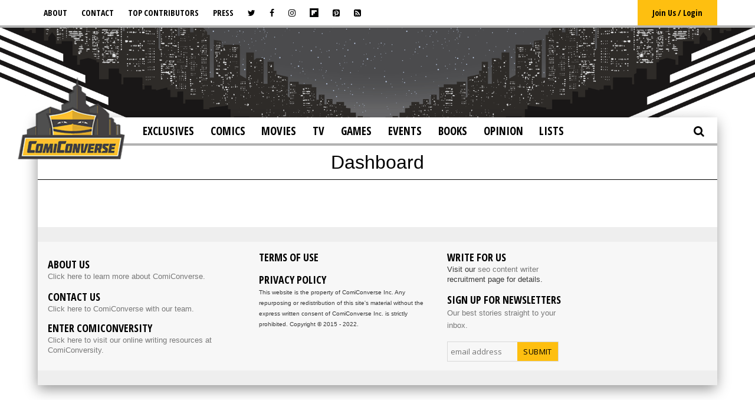

--- FILE ---
content_type: text/html; charset=UTF-8
request_url: https://comiconverse.com/wp-admin/admin-ajax.php
body_size: 25
content:
<p>Your PHP installation appears to be missing the MySQL extension which is required by WordPress.</p>
<p>Please check that the <code>mysqli</code> PHP extension is installed and enabled.</p>
<p>If you are unsure what these terms mean you should probably contact your host. If you still need help you can always visit the <a href="https://wordpress.org/support/forums/">WordPress support forums</a>.</p>


--- FILE ---
content_type: text/html; charset=utf-8
request_url: https://www.google.com/recaptcha/api2/aframe
body_size: 265
content:
<!DOCTYPE HTML><html><head><meta http-equiv="content-type" content="text/html; charset=UTF-8"></head><body><script nonce="XRBofwKTBesQtV1ls7IKeA">/** Anti-fraud and anti-abuse applications only. See google.com/recaptcha */ try{var clients={'sodar':'https://pagead2.googlesyndication.com/pagead/sodar?'};window.addEventListener("message",function(a){try{if(a.source===window.parent){var b=JSON.parse(a.data);var c=clients[b['id']];if(c){var d=document.createElement('img');d.src=c+b['params']+'&rc='+(localStorage.getItem("rc::a")?sessionStorage.getItem("rc::b"):"");window.document.body.appendChild(d);sessionStorage.setItem("rc::e",parseInt(sessionStorage.getItem("rc::e")||0)+1);localStorage.setItem("rc::h",'1768727378117');}}}catch(b){}});window.parent.postMessage("_grecaptcha_ready", "*");}catch(b){}</script></body></html>

--- FILE ---
content_type: text/css
request_url: https://comiconverse.com/wp-content/themes/comiconverse/style.css?ver=6.5.5
body_size: 16339
content:
/*
 Theme Name: Today
 Theme URI: http://comiconverse.com
 Description: Custom WordPress Theme for ComiConverse
 Author: Melissa Royal
 Author URI: http://letsdowpthings.com
 Version: 2
 License: GNU GENERAL PUBLIC LICENSE
 
 -------------------------------------------
      01. CSS RESET
      02. MISC
      03. GENERAL
      04. LAYOUT
      05. NAVIGATION
      06. WIDGETS
      07. SOCIAL MEDIA
      08. PAGINATION
      09. COMMENTS
      10. CONTACT  
      11. WORDPRESS CORE
 -------------------------------------------
 */


/* -------------------------------------------
   CSS RESET
   ------------------------------------------- */

/* -------------------------------------------
   GENERAL
   ------------------------------------------- */

html, body { margin:0; padding:0; font-family:arial;}

.preload { position: fixed; left: 0px; top: 0px; width: 100%; height: 100%; z-index: 999999999; background-color: white;}

.main-page {background-color:#fff;box-sizing:border-box; padding: 35px 2.537%;margin-top:7px;overflow:hidden;}

.wrapper {max-width:1380px; margin:0 auto;}

.single-archive p, p{color:#373737;line-height:28px;font-size: 17px;}

a {text-decoration: none;}

/* -------------------------------------------
   HEADER
   ------------------------------------------- */
header { width:100%; border-bottom:4px solid #b2b2b2; padding:0 10px; box-sizing:border-box; background-color:#fff; position: relative; float: left; }

header .logo { float:left; position: absolute; z-index: 1; top: -71px; left: -34px; }

.logo img { max-width: 182px; margin-top: 3px; width: 182px; }

.nav { margin-left: 140px; }

.f-nav .nav { width: 100%; padding-left: 150px; margin-left: 0px; box-sizing: border-box; }

.f-nav .mobilemenu .nav { padding-left: 0px;}

.nav .search-icon { float: right; padding-top: 14px; margin-right: 12px; padding-left: 8px; }

.add-post {width: 100% !important; max-width: 100% !Important;}

.um-social-login-overlay { background: rgba(000,000,000,.8) !important;}

.f-nav .nav .search-icon.search-trigger { float: none; position: relative; top: -7px; margin-left: 2%; float: left; }

.f-nav .nav .search-icon .fa {font-size: 16px;}

.f-nav .search-cont {display:none;}

.f-nav .mobilemenu #fixsearch {position: static;}

.nav-container .nav .search-cont { padding: 0px 0px 0px 10px; position: absolute; top: 4px; left: 161px; width: 83%; z-index: 1; display: none;}

.nav .fa-angle-up { font-weight: bold; }

.top_nav .button a {color: #000;}

.nav .search-icon:hover { cursor: pointer; }

.nav .search-cont input { margin-top: 0px; padding: 3px 0 0 0; width: 92%; font-size: 19px; font-family: 'Open Sans Condensed', sans-serif !important; -webkit-appearance: none !important; background-color: transparent; border-radius: 0 !important; color: #474646; text-transform: uppercase; }

.nav .search-cont .search-icon { background-color: #febf10; color: #303030; font-size: 21px; margin: 0px; padding: 5px 3%; max-width: 8%; box-sizing: border-box; }

header nav ul li {display:block;float:left;padding-top:10px;padding-left:6px;margin-left:2%; padding-bottom: 8px;}

header nav .logged-container ul li {margin-left: 0px;}

header nav ul li a {color:#000;text-decoration:none;font-size:19px;text-transform:uppercase;font-family:'Open Sans Condensed', sans-serif; font-weight: bold;}

header nav ul li a:hover,.header ul li a:hover {color: #474646;}

header .social-cont ul li {display:block;float:left;padding:21px 10px 0;font-size:21px;}

header .social-cont ul li a {color:#000;text-decoration:none;}

.search-icon .fa {font-size: 19px;}

.f-nav .menu-social-menu-container { float: right; padding-right: 54px;}

header .search-cont { float:right; border: 1px solid #dedbdb; margin-top:0px; padding:3px 10px; width: 21%; background-color: #F2F4F3; }

.search-cont input {float:left;border:none;margin-top:3px;width:75%;}

.search-cont input:focus {outline:none;}

.search-cont .search-icon {color:#b8b7b7;float:right;padding-top:1px;font-size:24px;margin-right:2px;cursor:pointer;}

.search-social {float:right;}

.logo-nav {overflow:hidden;float:left;}

.main-container a, .blog-full a,#et_builder_outer_content a:active, #et_builder_outer_content a{color:#036;font-weight:bold; text-decoration: none;}

#et_builder_outer_content a{color:#036 !important;}

#et_builder_outer_content a.um-button-social {color: white !important;}

.um-2346.um input[type=submit].um-button:hover, .um-2346.um a.um-button:hover {
    background-color: #003366 !important;
	color: white !important;
}

.um-field-checkbox-option, .um-field-radio-option { margin: 0 0 0 36px !important;}

.single-tag {display:none;}

#top_nav .button,.mobilemenu_bot .button, .f-nav .button {background-color: #febf10 !important; border: none !important; padding: 12px 25px !important; float: right !important; cursor: pointer !important; font-family: 'Open Sans Condensed', sans-serif; color: #000 !important; -webkit-appearance: none !important; border-radius: 0 !important; line-height: normal !important;position: relative; top: -5px; margin-bottom: -10px; }

#top_nav .button a {color: #000 !important;}

.f-nav .logged-in-menu {display: none; width: 100%; position: absolute; top: 44px; background-color: white;}

.menu-top-menu-container {margin-top: 7px;}

.nav .not-logged-container, .nav .logged-container {display: none;}

.f-nav .not-logged-container, .f-nav .logged-container {display: inline-block; float: right; border: 0px; padding: 0px;}	

.not-logged-container,.mobilemenu_bot .logged-container { border-bottom: 1px solid #bcbcbc; border-top: 1px solid #bcbcbc; text-align: center; padding: 13px 0px;}

.f-nav .button.logged-in-button { padding: 12px 41px !important; }

.mobilemenu_bot .logged-container {float: none; display: block; margin: 5px auto 0px;}
	
.mobilemenu_bot .button {float: none !important; top: 0px; max-width: 200px; margin: 0 auto;}	

#top_nav .button .fa:hover {color: #000;}

#top_nav .button .name { padding-right: 6px; }

#top_nav .button.logged-in-button { padding: 12px 41px !important; }

.logged-in-menu .menu {float: right; border: 1px solid #b2b2b2; border-top: 0px;  width: 100%;}

.mobilemenu_bot .menu {border: 0px;}

.dashboard-link { background-color: #eaeaea;}

.logged-container {position: relative; display: inline-block; float: right;}

.logged-in-menu .menu li a { color: #000;}

.mobilemenu {display:none;min-height:30px;background:#ffffff;}

.header {width:100%;	padding:5px 0px;}

.header ul li {display:inline;padding:10px;}
	
.header ul li a { font-weight: bold;color: #000; font-family: 'Open Sans Condensed', sans-serif; font-size: 16px; text-decoration: none; text-transform: uppercase; }

.search-social .social-cont { display: none; }

.menu-top-menu-with-social-container {display: inline-block;}

.f-nav .newmanu .logo {top:0px;}
	
.f-nav .newmanu .logo img{	height:36px;}

.f-nav { position:fixed; top:0px; left:0px; right:0px; z-index: 100; background:#fff; border-bottom: 4px solid #b2b2b2; }

.f-nav header {border-bottom:none;padding:5px 0px;}

.f-nav ul li {padding-top: 5px;}

.f-nav .newmanu {position:relative;overflow:visible;}

.navmanu .logo {position:absolute;top:0px;laft:}

.nav-container.f-nav .newmanu .logo {height:30px;}

.f-nav .social-cont { display: block;}

.menu-social-menu-container ul li { display: inline-block; padding-bottom: 0; padding-left: 10px; padding-top: 5px; margin: 0px; }

.f-nav .menu-social-menu-container ul li a { color: #000; font-family: 'Open Sans Condensed', sans-serif; font-size: 16px; text-decoration: none; text-transform: uppercase; }

.navsm { display:none; }

.f-nav .navsm{ display:block; float:right; margin-right: 39px; }

.f-nav #fixsearch{ display:none; width: 59%; }

.mobilemenu_bot div.logged-in-menu {display: none; z-index: 1; background-color: white; margin-top: 13px;}

#top_nav div {display: inline-block;}

#top_nav div.logged-in-menu {display: none; position: absolute; top: 119%; background-color: white; width: 100%; z-index: 1;}

.logged-in-menu .menu li { display: block; text-align: center; width: 100%; box-sizing: border-box; text-decoration: none; font-size: 16px; text-transform: uppercase; font-family: 'Open Sans Condensed', sans-serif; padding: 10px 10px; }	

.menu-logged-in-menu-container {display: inline !important;}

.navsm a, .fa {color: #000;}

.fa:hover {	color: #febf10;}

.search-cont .search-icon:hover .fa	{color: #303030;}

.search-cont .search-icon:hover {background-color: #febf10;}

.f-nav ul li a {font-size: 16px;}

.logged-container .fa:hover {color: #000;}

/* -------------------------------------------
   STILL SORTING THROUGH
   ------------------------------------------- */

.single .main-container .insert-post-ads {float: none !important;}

.story-continued {font-size: 11px;}

.story-continued:hover {text-decoration: underline;}

main { background-color: white; overflow:hidden; background-repeat:no-repeat; background-attachment: fixed; float:left; width:100%; -webkit-background-size:100%; -moz-background-size:100%; -o-background-size:100%; background-size:100%; }

.body-wrapper {-webkit-box-shadow: -1px 7px 22px -1px rgba(0,0,0,0.44); -moz-box-shadow: -1px 7px 22px -1px rgba(0,0,0,0.44); box-shadow: -1px 7px 22px -1px rgba(0,0,0,0.44);}

.header .wrapper {box-shadow: none;}

ul {margin:0;padding:0;list-style:none;}

#et_builder_outer_content ol,#et_builder_outer_content ol li {list-style-position: inside !important; list-style: decimal !important; line-height:28px;font-size: 17px; margin-bottom: 1em !important;}

#et_builder_outer_content ul,#et_builder_outer_content ul li {list-style-position: inside !important;list-style: initial !important;} 

#et_builder_outer_content ul,#et_builder_outer_content ol {	margin-left:1em !important;	line-height: 17px !important;}

#et_builder_outer_content li ul {margin-left: 2em !important; margin-top: 1em !important;}

#et_builder_outer_content li ul li {margin-bottom: 0px !important; }

h1,h2,h3,h4 {margin:0;padding:0;}

.clear {clear:both;overflow:hidden;float: none !important;}

img {max-width:100%;}

.left {float:left;}

.right {float:right;}

input {-webkit-appearance: none;border-radius:0;}

input[type="submit"] {-webkit-appearance: none;border-radius:0;}


.um-profile-note {padding-top: 0px !important;}

.um-profile-note .et_pb_button:hover:after {color: #fff !important;}

.um-profile-note h1,#help h1 { text-transform: uppercase; padding:0px !important; font-family: 'Open Sans Condensed', sans-serif; color: #000 !important; line-height: 1em !important; font-size: 32px;}


#help {z-index: 10000;position: fixed; top: 0px; width: 40%; right: 0px; padding: 25px; box-sizing: border-box !important; background-color: white; height: 100%; -webkit-box-shadow: -1px 7px 22px -1px rgba(0,0,0,0.44); -moz-box-shadow: -1px 7px 22px -1px rgba(0,0,0,0.44); box-shadow: -1px 7px 22px -1px rgba(0,0,0,0.44);}

#help-overlay { z-index: 9999; top: 0px; left: 0px; height: 100%; background-color: rgba(0,0,0,.8) !important; width: 100%; position: fixed;}

#help-close .fa:hover {cursor: pointer;}

#help-close .fa { font-size: 28px;}

#help-close {text-align: right;}

 .et_divi_builder #help #et_builder_outer_content .et_pb_gutters2 .et_pb_column_1_4, .et_divi_builder #help #et_builder_outer_content .et_pb_gutters2.et_pb_row .et_pb_column_1_4 {width: 46.75% !important; text-align: center !important; margin-bottom: 20px !important; }


.um-right-form {width: 18%; float: left;}

.um-profile-body {width: 79% !important; float: right !important; clear: none !important; background-color: #f5f5f5; padding: 25px !important; box-sizing: border-box !important;}

.um-header.no-cover .um-profile-meta {width: 100% !important;}

.um-profile-nav-item a {border-radius: 0px !important; box-sizing: border-box;width: 100%; color: #003366 !important; border: 1px solid #003366 !important;}

.um-profile-nav {padding: 0px !important; background: transparent !important;}

.um-page-user .title-head {display: none;}

.um-profile-connect.um-member-connect a {width: 31px !important; height: 31px !important; line-height: 31px !important;}

div.um .um-profile-body.activity, div.um-activity {max-width: 100% !important;}

.wpuf-form .wpuf-multistep-progressbar ul.wpuf-step-wizard li {width: 48% !important;}

p.red,p.red a {color: #F72C25 !important; margin: 0px !important;}

/*** Popup Gallery***/

#popup_gallery {position: relative;}

#popup_gallery .fa-camera {transition: all 0.5s ease; position: absolute; border: 3px solid white; border-radius: 50%; color: white; top: 50%; left: 50%; font-size: 60px; padding: 20px 20px; margin-left: -40px; margin-top: -40px;}
		
#popup_gallery .fa-camera:hover {color: #febf10; border: 3px solid #febf10;}

#popup_gallery .fa-camera span {position: absolute; top: 12px; font-size: 17px; background-color: red; border-radius: 50%; padding: 2px 7px; right: 14px;}
	
#popup_gallery .fa-camera:hover span {color: white;}

#slider-pager img {padding: 1px;}

.rslides_here img,#slider-pager img:hover {padding: 0px !important; border: 1px solid #febf10;}

.gallery-container{ position: fixed; top:0; left:0; width:100%; height: 100%; z-index: 1000; visibility: hidden; }

.gallery-container .black-bg{ background-color: #000; top:0; left:0; width:100%; height: 100%; opacity: 0; z-index: 1; }

.gallery-container .white-bg{ width:100%; height:100%; margin:auto; position: absolute; left: calc(50% - 50%); top: calc(50% - 50%); z-index: 3; z-index: }

.gallery-container .closeBtn{ position: absolute; top: 0; right: 0; z-index: 3; padding: 20px;  }

.gallery-container .closeBtn { -webkit-transition: -webkit-transform .2s ease-in-out; transition: transform .2s ease-in-out; }

.gallery-container .closeBtn:hover { -webkit-transform: rotate(90deg) scale(0.8); transform: rotate(90deg) scale(0.8); }

.gallery-container .fa-times { font-size: 31px;}

.gallery-container .picture{ float:left; width:80%; height:100%; }

.gallery-container .picture #slideshowMenu { width: 100%; height: 100%; }

.gallery-container #slideshowMenu .caption { position: absolute; bottom: 50px; text-align: center; left: 50%; font-family: Roboto; text-transform: uppercase; }

.gallery-container .caption p { background-color: rgba(255,255,255,0.6); padding: 3px 10px; color: #000; width: auto; margin: auto; position: relative; left: -50%; text-align: center; vertical-align: middle; line-height: 13px; }

.gallery-container .picture #slideshowMenu .slide-img{ width: 100%; height:100%; background-size: cover; background-position: center center; }

.gallery-container .picture ul.rslides_tabs { position: absolute; bottom: 15px; z-index: 20; display: inline-block; width: 80%; text-align: center; }

.gallery-container .picture ul.rslides_tabs li{ display: inline-block; margin: 2px; }

.gallery-container .picture ul.rslides_tabs li a .puce{ transition:opacity 0.5s; background-color: #000; color:#000; border-radius: 50%; width:10px; height: 10px; opacity: 0.3; }

.gallery-container .picture ul.rslides_tabs li a .puce:hover{ opacity: 0.4; }

.gallery-container .picture ul.rslides_tabs li.rslides_here a .puce{ opacity: 0.5; }

.rslides { position: relative; list-style: none; width: 100%; padding: 0; margin: 0; }

.rslides li { -webkit-backface-visibility: hidden; position: absolute; display: none; width: 100%; height: 100%; left: 0; top: 0; }

.rslides li:first-child { position: relative; display: block; float: left; }

.rslides img { display: block; height: auto; float: left; max-width: 70%; border: 0; }

.js-fix { position:absolute; top:50%; left:50%;}

.slider-sidebar-container, .white-sidebar {width: 20%; height: 100%;position: fixed; top: 0px; right: 0px; background-color: white;}

.slider-sidebar-container {background-color: transparent;}

.slider-sidebar {padding: 110px 20px 20px;height: 100%;}

.slider-sidebar-container .slider-sidebar {padding-top: 200px;}


/* Slider */

.bxslider {	position: relative;}

.bxslider img {width: 100%;}

.bxslider {max-width: 938px; max-height: 532px; overflow: hidden;} 

.slider-overlay { position: absolute; width: 100%; height: 100%; background-color: rgba(000,000,000,.4) !important; }

.slider-category { font-weight: 600; top: 10px; left: 10px; color: #fff !important; padding: 2px 7px !important; position: absolute; font-size: 14px; line-height: 19px; text-transform: uppercase; cursor:default; }

.topslideback{ width: 100%; position: absolute; bottom: 0px; background-color: rgba(0,0,0,0.7) !important; padding: 25px !important; box-sizing: border-box !important; }

/****main-cont css starts******/
.add-cont { text-align:center; width:100%; padding:29px 0 29px; float: left; }

.breaking-news-cont {display:table;width:100%;}

.breaking-news-cont .news-heading {display:table-cell;padding:8px 15px 9px;width:237px;vertical-align:middle;background-color:#fff;font-size:21px;font-family:'Open Sans Condensed', sans-serif;color:#474646;text-transform:capitalize;}

.breaking-news-cont .news-text {display:table-cell;vertical-align:middle;color:#fff;font-size:14px;box-sizing:border-box;padding:0 20px; background: #252525; /* Old browsers */ background: -moz-linear-gradient(top, #252525 0%, #292929 36%, #111111 100%); /* FF3.6+ */ background: -webkit-gradient(linear, left top, left bottom, color-stop(0%,#252525), color-stop(36%,#292929), color-stop(100%,#111111)); /* Chrome,Safari4+ */ background: -webkit-linear-gradient(top, #252525 0%,#292929 36%,#111111 100%); /* Chrome10+,Safari5.1+ */ background: -o-linear-gradient(top, #252525 0%,#292929 36%,#111111 100%); /* Opera 11.10+ */ background: -ms-linear-gradient(top, #252525 0%,#292929 36%,#111111 100%); /* IE10+ */ background: linear-gradient(to bottom, #252525 0%,#292929 36%,#111111 100%); /* W3C */ filter: progid:DXImageTransform.Microsoft.gradient( startColorstr='#252525', endColorstr='#111111',GradientType=0 ); /* IE6-9 */ }

.main-container h2 {padding:3px 0 !important;}

.main-page h2,.widget-title {margin-bottom: 10px !important;border-top:3px solid #febf10 !important;position:relative;top:-3px;text-transform:uppercase;padding:6px 0 0 !important;float:left;font-family:'Open Sans Condensed', sans-serif; color: #474646 !important; line-height: 1em;}

.main-page h2.bl2page-title {margin-bottom: 3px !important;}



.main-page .main-container {float:left;width:71.55%;}

.main-page .sidebar {float:right;width:25.65%;}

.column-three, .column-one,.column-two,.column-four {clear: both; overflow: hidden;}

.share-img {width: 100%;}

/**** ! COLUMN ONE ***/
.one-column h3 {background-image:url(images/top-stories-bg.png) !important;background-repeat:no-repeat !important;padding:10px 20px !important;position:relative;left:-21px;margin-top:7px !important; background-position:left !important;float: none; color: black !important; border-top: 0px !important; top: 0px !important; font-size: 24px !important;font-family: 'Open Sans Condensed', sans-serif; margin-bottom: 10px !important;}

#et_builder_outer_content .column-one .image-text a { color: black !important; text-decoration: none !important; font-size: 16px; font-family: 'Open Sans Condensed', sans-serif; text-transform: uppercase;}

#panel-18-1-0-0 {border-top: 0px !important;}

.one-column {border:10px solid #303030 !important;}

.column-one {padding:0 20px !important;}

.column-one-article {width:100%;box-sizing:border-box;padding:10.7px 0 !important;border-top:1px solid #cccccc !important;}

.column-one div:first-child {border-top:0px !important;}

.column-one .image-text {color: #000; text-decoration: none; float: right; width: 65%; font-size: 16px; font-family: 'Open Sans Condensed', sans-serif;}

.column-one-image { display: block; float: left; width: 30%;}

.column-one-image img { width: 100%;}

#et_builder_outer_content .column-one .next-story {text-align: right !important;font-size:24px;padding:2px 0px 15px !important;display:block;color:#303030 !important;text-decoration:none !important;font-family:'Open Sans Condensed', sans-serif;text-transform:uppercase;}

.column-one .next-story:hover {color: #474646 !important;}

.column-one .column-one-article:last-of-type {padding-bottom: 0px;}

/**** ! END COLUMN ONE ***/

/**** ! COLUMN TWO ***/
.one-half {overflow: hidden;}

.one-half a { width: 100% !important; float: left;}

.one-half img { -moz-transition: all 1s !important; -webkit-transition: all 1s !important; transition: all 1s !important;}

.one-half:hover img {-moz-transform: scale(1.1);-webkit-transform: scale(1.1);transform: scale(1.1);}

/**** ! END COLUMN TWO ***/

/**** ! COLUMN THREE ***/
.column-three-article a {float: left !important;float: left; overflow: hidden; width: 100%; }

.no-lh {line-height: 0em;}

.column-three-article {position: relative; margin-top: 12px !important; float: left; width: 100%; overflow: hidden;}

.column-three-article:first-child {margin-top: 0px;}

.column-three-article.big img, .one-half img {width: 100%; max-width: 100% !important;}

.column-three-article.small img {width: 100%; max-width: 100%; }

.column-three-article.small {width: 48%; float: left;}

.column-three .small:nth-child(2n) { float: right;}

.column-three-article img { width: 100% !important; -moz-transition: all 1s !important; -webkit-transition: all 1s !important; transition: all 1s !important;}

.column-three-article:hover img { -moz-transform: scale(1.1); -webkit-transform: scale(1.1); transform: scale(1.1);}

/**** ! END COLUMN THREE ***/

/**** ! COLUMN FOUR ***/
.one-fourth { width: 23.2%; float: left; margin-left: 2.4% !important;}

.one-fourth img,.one-half img { width: 100%;}

.column-four .one-fourth:first-child, .column-four .one-fourth:nth-child(5n) {margin-left: 0px !important;}

#et_builder_outer_content .one-fourth a { float: left; font-size: 15px; font-family: 'Open Sans', sans-serif; text-transform: uppercase; color: rgb(55, 55, 55) !important;}

/**** ! END COLUMN FOUR ***/



/**** ! UF FORM ****/
.wpuf-el {position: relative;}

ul.wpuf-form li .wpuf-label { float: none !important; color: #303030; text-decoration: none; display: block; font-family: 'Open Sans Condensed', sans-serif; font-size: 21px; text-transform: uppercase; }

ul.wpuf-form li .wpuf-fields { width: 100% !important; }

ul.wpuf-form li .wpuf-section-wrap .wpuf-section-details {padding: 0px !important;}

ul.wpuf-form li .wpuf-section-wrap {margin: 0 auto !important;}

ul.wpuf-form li .wpuf-section-wrap {padding: 0px !important;}

ul.wpuf-form li { margin: 0 auto !important; padding: 15px 0px !important;}

.post_youtube, .post_vimeo {width: 50%; float: left;}

ul.wpuf-form li.post_vimeo {float: right;border-right: 2px solid #ddd; border-bottom: 2px solid #ddd; padding-left: 2% !important; box-sizing: border-box; padding: 0px 10px 10px !important;}

ul.wpuf-form li.post_youtube {border-left: 2px solid #ddd; border-bottom: 2px solid #ddd; padding-right: 2% !important; box-sizing: border-box !important; padding: 0px 10px 10px !important;} 

ul.wpuf-form li .wpuf-fields select { border: 2px solid #ddd !important; padding: 3px 2px !important; height: 40px !important; width: 100%; box-sizing: border-box; }

ul.wpuf-form li.ta_post_review_name, ul.wpuf-form li.ta_post_review_summary { border-right: 2px solid #ddd; border-left: 2px solid #ddd; padding-right: 2% !important; padding-left: 2% !important; box-sizing: border-box !important; padding: 0px 10px 10px !important; }

ul.wpuf-form li.ta_post_review_summary {border-bottom: 2px solid #ddd;}

ul.wpuf-form li.ta_post_review_price {border-left: 2px solid #ddd; padding-left: 1% !important; box-sizing: border-box !important;}

ul.wpuf-form li.last-thirty {border-right: 2px solid #ddd; padding-right: 1% !important; box-sizing: border-box !important;}

.wpuf-form .wpuf-multistep-progressbar ul.wpuf-step-wizard {margin: 0px 0 20px!important;}

.wpuf-attachment-upload-filelist {width: 100%;}

#wpuf-featured_image-pickfiles {z-index: 1; width: 100%;}

.post_youtube .wpuf-label, .post_vimeo .wpuf-label {font-size: 18px !important;}

.wpuf-form .wpuf-multistep-progressbar ul.wpuf-step-wizard li::before {margin-top: -17px !important; border-left-color: #e4e4e4 !important;}

.wpuf-form .wpuf-multistep-progressbar ul.wpuf-step-wizard li.active-step {background-color: #003366 !important;}

.wpuf-form .wpuf-multistep-progressbar ul.wpuf-step-wizard li.active-step::after { margin-top: -33px !important; border-left-color: #003366 !important;}

ul.wpuf-form li.thirty {width: 49%; float: left; padding-bottom: 30px !important; }

ul.wpuf-form li.thirty.third {width: 32%;}

ul.wpuf-form li.tags.thirty.third {margin: 0 2% !important; }

ul.wpuf-form li.ta_post_review_summary {clear: both;}

ul.wpuf-form li .wpuf-fields textarea.wpuf_ta_post_review_summary_13409 {width: 100%;}

ul.wpuf-form li.ta_post_review_price, ul.wpuf-form li.last-thirty {padding-bottom: 10px !important;}

ul.wpuf-form li.wpuf-el.category,ul.wpuf-form li.thirty.last-thirty {float: right;}

ul.wpuf-form li .wpuf-fields select {border: 2px solid #ddd;}

ul.wpuf-form li[data-label="Video"],ul.wpuf-form li[data-label="Review Settings"] { clear: both; border: 2px solid #ddd; border-bottom: 0; padding: 5px 10px !important; }

ul.wpuf-form li[data-label="Review Settings"] {margin-top: 10px;}

.wpuf-label .required {position: absolute; right: 5px; top: 13px; z-index: 5000;}
	
.wpuf-button, ul.wpuf-form .wpuf-submit input[type=submit], ul.wpuf-form li .wpuf-fields a.file-selector, ul.wpuf-form li .wpuf-fields #wpuf-insert-image-container a#wpuf-insert-image {padding: 10px 20px !important;}

.post_content .wpuf-label { border: 2px solid #ddd; width: 100% !important; border-bottom: 0px; padding: 5px 10px; box-sizing: border-box;}

fieldset.wpuf-multistep-fieldset .wpuf-multistep-next-btn { padding: 10px 20px !important; background-color: #003366 !important; vertical-align: middle!important; height: auto!important; font-size: 15px; cursor: pointer!important; box-shadow: none; text-shadow: none; font-family: inherit; outline: 0!important; margin: 0; opacity: 1; color: #fff !important; border: none!important; display: inline-block; line-height: 1em!important; text-decoration: none!important; text-align: center; text-transform: none!important; font-weight: 400!important; overflow: hidden; position: relative; transition: .25s; box-sizing: border-box; -moz-border-radius: 4px!important; -webkit-border-radius: 4px!important; border-radius: 4px!important; border-top: 1px solid rgba(0,0,0,0)!important; border-bottom: 2px solid rgba(0,0,0,.1)!important; }

ul.wpuf-form li .wpuf-fields #wpuf-insert-image-container { position: absolute; right: 15px; top: 72px;}

.post_content {clear: both;}

fieldset.wpuf-multistep-fieldset {padding: 0px 0px 50px 0px; margin: 0px;}

ul.wpuf-form li.post_content {padding-top: 30px !important; padding-bottom: 30px !important;}

ul.wpuf-form li.post_content .required {top: 30px;}

/**** ! END UF FORM ****/

/***** SINGLE POST *****/

.bio-sharing { border: 2px solid #ddd; padding: 10px; margin: 15px 0;}

.single-bio p { margin: 5px 0 0px; font-size: 14px; line-height: 20px;}
	
.single-avatar img {border-radius: 50%; float: left; margin-right: 10px;}

.single-avatar { float: left;}

.single-social { float: left; margin-left: 65px;}

.slider-left-cat { position: relative; font-weight: 600; top: 10px; left: 10px; color: #fff; padding: 2px 7px; position: absolute; font-size: 14px; line-height: 19px; text-transform: uppercase; cursor: default; }

.single-author {position: relative;float: left; font-size: 14px;}

.single-date {font-size: 12px; color: #888;}

.single-social .fa-twitter { color: white; padding: 5px 5px 4px; background-color: #00aced; border-radius: 50%;}

/**** ! SINGLE POST ****/

.error404 .error_page #menu-newmanu-2 li { float: left; width: 50%; }

.error404 .error-message { background-color: #febf10 !important; color: white; font-size: 45px; line-height: 1; margin-bottom: 17px; text-align: center; padding: 35px 0; }

.error404 .error-message i { font-size: 89px; }

.error404 .follow-cont i { font-size: 28px; }

.error404 .error-message input { border: 0px; padding: 12px 15px; font-size: 18px; font-family: 'Open Sans Condensed', sans-serif; color: #373737; text-transform: uppercase; width: 300px; margin-left: 40px; }

.error404 .error-message .fa-search { font-size: 18px; position: relative; left: -40px; color: #373737; }

.error404 .error-message i:hover { color: white; }

.error404 .follow-cont,.error404 .loop-cont { border-top: 3px solid #e0e0e0; }

.error404 h2 { font-size: 24px; color: #373737; }

.error404 #mc_embed_signup label { padding-top: 0px; }

.error404 #mc_embed_signup form { padding-top: 0px; }

.error404 .error-message p { font-size: 24px; margin-bottom: 35px; }

.column-three,.column-two, .column-four {border-top: 3px solid rgb(224, 224, 224) !important; overflow: visible !Important;}


.error404 .follow-cont ul { padding-left: 0px;}

/*** Sidebar ***/
.sidebar .newsinput-cont {width: 100%;}

.sidebar h2,.widget-title {font-size:24px;color:#474646; }

.sidebar .menu-social-menu-container li { display: inline-block; font-size: 28px; margin: 6px 7px 7px 7px; padding: 0px; }

.sidebar .menu-social-menu-container ul { width: 100%; text-align: center;}

.widget-blog-one img,.widget-blog-one span {display: none;}

.widget-blog-one a, .error404 .main-page ul li a{color:#000036;text-decoration:none;font-size:16px;font-family: 'Open Sans', sans-serif; font-weight: 300;}

.widget-blog-one li,.error-404 .main-page ul li {padding:4px 0 2px;line-height:24px;}

.widget-blog-one li {margin: 0px;}

.widget-blog-one ul ,.error404 .main-page ul {list-style-image: url('images/bullet.png') !important;padding-left:29px;}

#zergnet-widget-37121 .zergentity { width:100% !important; margin-bottom:15px !important; margin-top:0% !important; }

#zergnet-widget-37121 #zerglayout { width: 100% !important; }

#zergnet-widget-37121 .zergheadline { width:100% !important; margin-top:7px !important; text-align:left !important; }

.breadcrumbs {font-size: 14px; padding-bottom: 10px; margin-left: 15%; position: relative; top: -25px;}

.zergheadline a { color: #303030 !important; font-family: 'Open Sans Condensed', sans-serif !important; font-size: 18px !important; }

#zergnet-widget-37121 img { width: 100% !important;-ms-transform: translateY(20%);-webkit-transform: translateY(20%);transform: translateY(20%);height: auto !important; }

#zergnet-widget-48953 .zergentity { width: 16% !important;}

.lc-post-advert {margin: 19px auto; float: left;}
	
#zergnet-widget-37121 .zergentity > a {display: block;margin-top: -40% !important;overflow: hidden;}

#zerglayout div:last-child .zergentity {margin-bottom: 0px !important;}

.image-cont {overflow:hidden;position:relative;}

.sidebar .widget {margin-left:0px !important;width:100%;float:left;}

.sidebar .widget_nav_menu {margin-bottom: 0px;}

.sidebar #mc_embed_signup label {padding-top: 0px;}

.image-cont .text-cont {position:absolute;bottom:10px;padding:10px;}

.image-cont .bold-text {font-weight:700;font-size:21px;padding:8px 0;font-family:'Open Sans Condensed', sans-serif;}

.image-cont .small-text {font-size:12px;line-height:18px;font-family:'Open Sans', sans-serif;}

.image-cont {box-sizing:border-box;color:#fff;position:relative;padding-top:5px;}

.sidebar .widget {margin-bottom: 37px;}

.required-reading-cont{background-color:#eaeaea;box-sizing:border-box;padding:0px 0 15px;}

.required-reading-cont h3 {background-position:center;color:#eaeaea;font-size:21px;text-align:center;background-size: cover; background-image:url('images/heading-bg.png');padding:5px 0 19px;background-repeat:no-repeat;font-family:-webkit-body;font-weight:normal;text-shadow: 0px 4px 6px rgba(0, 0, 0, 0.8);}

.required-reading-cont ul {padding:0 24px;position:relative;top:-3px;}

.required-reading-cont li {display:block;font-size:21px;padding:0px 0 5px;}

.required-reading-cont .yellow-number {color:#dcaa0c;}

.required-reading-cont li a {color:#303030;text-decoration:none;display:block;padding:10px 0;font-family:'Open Sans Condensed', sans-serif;}

.single-widgit {background-color:#303030;color:#909090;overflow:hidden;box-sizing:border-box;margin-top:10px;}

.category-heading {font-size:14px;padding:13px 15px 3px;font-family:'Open Sans', sans-serif;}

.widget-heading {font-size:14px;font-weight:700;padding:0 15px 10px;font-family:'Open Sans Condensed', sans-serif;}

.thumbnail {width:130px;vertical-align:top;}

.widgit-text {font-size:12px;display:table-cell;vertical-align:top;padding-left:10px;font-family: 'Open Sans', sans-serif; font-weight: 300; padding-right:10px;}

.widgit-text a {text-decoration:none;color:#eeeeee;}

.thumb-text-cont {display:table;padding:15px 15px 6px;border-top:1px solid #909090;width:100%;box-sizing:border-box;-webkit-box-sizing:border-box;-moz-box-sizing: border-box;}

.stories-shows-cont {width:100%;padding:19px 0 0;}

.thumb-cont {display:table-cell;vertical-align:top;padding-right:10px;}

.thumb-cont img {max-width:100px;max-width:68px;}

.story-text-cont {display:table-cell;vertical-align:top;}

.text-cont {font-size:13px;font-family:'Open Sans Condensed', sans-serif;;}

.date-cont {font-size:12px;font-family:'Open Sans', sans-serif;padding-top:10px;}

.shows-cont {float: right;border-top:3px solid #e0e0e0;width:49%;}

.shows-cont h2 {font-size:24px;}

.shows-cont .full-img-cont {width:100%;position:relative;margin-bottom:8px;}

.full-img-cont a

.shows-cont .full-img-cont img {width:100%;}

.shows-cont .num-conter {position:absolute;top:10px;right:12px;border: 2px solid #fff;padding:0px 4px;color:#fff;font-weight:700;}

.shows-cont .num-conter .triangle {width:0;height:0;border-style:solid; border-width:12px 8px 0 0px;border-color:#fff transparent transparent transparent;position:absolute;bottom:-14px;right:-2px;}

.shows-cont .full-img-cont .image-text {color:#fff;position:absolute;bottom:0;font-size:12px;text-transform:uppercase;padding:10px;line-height:18px;font-family:'Open Sans', sans-serif;}

.shows-cont .half-img-cont {position:relative;width:48%;}

.half-img-cont a {color:#303030;text-decoration:none;font-family:'Open Sans', sans-serif;position:relative;top:-5px;}

.half-img-cont .image-text {font-size:13px;font-family:'Open Sans Condensed', sans-serif;}

.shows-cont .half-img-cont img {width:100%;}

 .half-img-cont img {height:100px;}
 
.shows-cont .left {float:left;}

.shows-cont .right {float:right;}

.half-img-cont .hf-img-text {font-size:13px;}

.comics-cont {width:100%;overflow:hidden;padding-bottom:10px;}

.one-half { width: 48.5%; position: relative; margin-bottom: 24px !important; float: left; }

.one-half:nth-child(even) {float: right;}

#et_builder_outer_content .one-half .image-text a {color:#fff;text-decoration:none;font-family: 'Open Sans Condensed', sans-serif;font-size:20px;text-shadow: 1px 1px 2px rgba(0, 0, 0, 0.76);}

.num-conter {position:absolute;top:10px;right:12px;border: 2px solid #fff !important;padding:0px 4px !important;color:#fff !important;font-weight:700;}

.num-conter .triangle {width:0;height:0;border-style:solid !important; border-width:12px 8px 0 0px !important;border-color:#fff transparent transparent transparent !important;position:absolute;bottom:-14px;right:-2px;}

#et_builder_outer_content .one-half .image-text,#et_builder_outer_content .column-three-article .image-text {color:#fff !important;position:absolute;bottom:0;font-size:12px;text-transform:uppercase;padding:10px !important;line-height:18px;}

#et_builder_outer_content .column-three-article .image-text a{ color: #fff !important; text-decoration: none !important; font-family: 'Open Sans Condensed', sans-serif; font-size: 20px; text-shadow: 1px 1px 2px rgba(0, 0, 0, 0.76) !important;}

#et_builder_outer_content .one-half .image-text a {color: #fff !important;}

.when-in {display: none !important;}

.logged-in .when-out {display: none !important;}

.logged-in .when-in {display: block !important;}

.loop-cont h2 {font-size:24px;color:#373737;}

.two-img-cont .half-img-cont {position:relative;width:100%;display:table;}

.two-img-cont .half-img-cont img {width:100%;}

.two-img-cont .half-img-cont .hf-img-text {font-size:13px;text-transform:uppercase;display:table-cell;vertical-align:top;box-sizing:border-box;padding:0 10px;}

.two-img-cont .half-img-cont .thumbnail-cont {display:table-cell;position:relative;vertical-align:top;width:150px;padding-bottom:5px;}



.widget_blog_author li {display: block; float: none; margin-bottom: 10px;width:100%;float:none;}

.author-image { height: 100px; overflow: hidden; float: left;}

.dp-cont {display:table-cell;vertical-align:top;padding:2px 0 0 0;width:75px;}

.columnist-text {display:table-cell;font-size:13px;vertical-align:top;box-sizing: border-box;padding:0 10px;line-height:17px;font-family: 'Open Sans', sans-serif; font-weight: 300;}

.columnist-text .columnist-name {font-family:'Open Sans Condensed', sans-serif;;}

.columnist-name { font-family: 'Open Sans Condensed', sans-serif !important; font-size: 17px; padding-bottom: 5px; text-transform: uppercase; }



.no-padding-right {padding-right: 0px !important;}

.no-padding-left {padding-left: 0px !important;}

#page-left { width: 71%; float: left;}

.top-contributor {width: 48.5% !important; float: left !important; padding: 6px !important; border: 2px solid rgb(224, 224, 224) !important; box-sizing: border-box !important; margin: 7px 0px !important;}

.contributor-image {float: left; padding-bottom: 0px !important;}

.contributor-name {margin-top: 18px !important;
    display: block;}

.top-contributor:nth-child(even) {float: right !important;}

.top-contributor img {margin-right: 12px !important;}

.slider-cont {overflow: hidden;}

.newsletter-cont h3 {font-size:18px;text-transform:uppercase;padding-top:14px;font-family:'Open Sans Condensed', sans-serif;}

.sidebar h3 {font-size:18px;text-transform:uppercase;font-family:'Open Sans Condensed', sans-serif;}

.sidebar hr {color: #999; border-top: 1px solid #e0e0e0; border-bottom: 0px; margin-top: 0px; margin-bottom: 6px;}
	
.sidebar .Nknewsletter_description { margin-top: 0px !important; margin-bottom: 10px !important; }



.fa-flipboard { background-image: url('images/flipboard.png'); background-repeat: no-repeat;height: 15px; width: 15px; position: relative; top: 2px; background-size: auto 100%; }

.main-page .fa-flipboard {height: 25px; width: 25px;}

.fa-flipboard:hover { background-position: right;} 

.follow-cont .fa-flipboard { height: 28px; width: 28px; }

#login-box .um {opacity: 1 !important;}

#text-15, #text-11, footer .follow-cont {padding-top: 12px;}

.Nknewsletter_space {clear:inherit !important;margin-bottom:0 !important;}

.Nknewsletter_space_submit {max-width:none !important;min-width:inherit !important;width:auto !important;}

.bx-wrapper img {width:100%;}

.bx-wrapper .bx-viewport {-moz-box-shadow:0 0 0 !important;-webkit-box-shadow:0 0 0 !important;box-shadow:0 0 0 !important;border: 0px !important;left:initial !important;background:#fff;-webkit-transform:translatez(0);-moz-transform:translatez(0);-ms-transform:translatez(0);-o-transform:translatez(0);transform: translatez(0);}

.bx-wrapper {position:relative;margin:0 auto 15px !important;}

.slider-left-bg {width: 100% !important;}

.bx-wrapper .bx-pager, .bx-wrapper .bx-controls-auto {display:none;position:absolute;bottom:10px !important;right:10px;width:auto !important;padding-top:0px !important;}

.bx-wrapper .bx-pager.bx-default-pager a {width:8px !important;height:8px !important;}

.bx-wrapper .bx-pager.bx-default-pager a:hover, .bx-wrapper .bx-pager.bx-default-pager a.active {background: #fff !important;}

.Nknewsletter_description {margin:10px 0 17px !important;padding:0;line-height:1.625;font-family:'Open Sans', sans-serif;font-size:14px;color:#787878;}

#nksnewslettersubscriber-2 {padding-bottom:3px;}

#footer .Nknewsletter_description {font-size: 13px; margin-top: 0px !important; font-family: arial;}

#footer .newsinput-cont {width: 85%;}

.follow-cont #nksnewslettersubscriber-2 {padding-bottom: 10px;}

.facebookshare {float:right;width:49.3%;position:relative;margin-bottom:8px;position:relative;text-align:center;color:#fff;}

.twittershare {width:49.3%;position:relative;margin-bottom:8px;float:left;position:relative;text-align:center;}

.social-box-cont {position:relative;top:-16px;}

.social-button-cont {position:absolute;top:0;font-size:13px;width:100%;padding:18px 18px 0 18px;box-sizing:border-box;}

.social-button {text-transform:uppercase;}

.social-button a {text-decoration:none; color:#1d1d1e; padding:4px 20px 4px 12px; background: #ffffff; /* Old browsers */ background: -moz-linear-gradient(top, #ffffff 0%, #ece7e7 48%, #e2e1e1 51%, #e2e1e1 100%); /* FF3.6+ */ background: -webkit-gradient(linear, left top, left bottom, color-stop(0%,#ffffff), color-stop(48%,#ece7e7), color-stop(51%,#e2e1e1), color-stop(100%,#e2e1e1)); /* Chrome,Safari4+ */ background: -webkit-linear-gradient(top, #ffffff 0%,#ece7e7 48%,#e2e1e1 51%,#e2e1e1 100%); /* Chrome10+,Safari5.1+ */ background: -o-linear-gradient(top, #ffffff 0%,#ece7e7 48%,#e2e1e1 51%,#e2e1e1 100%); /* Opera 11.10+ */ background: -ms-linear-gradient(top, #ffffff 0%,#ece7e7 48%,#e2e1e1 51%,#e2e1e1 100%); /* IE10+ */ background: linear-gradient(to bottom, #ffffff 0%,#ece7e7 48%,#e2e1e1 51%,#e2e1e1 100%); /* W3C */ filter: progid:DXImageTransform.Microsoft.gradient( startColorstr='#ffffff', endColorstr='#e2e1e1',GradientType=0 ); /* IE6-9 */ display:inline-block; }

.social-button-cont a i {font-size:21px;}

.twittershare .social-button a i {color:#1bc6ff;}

.facebookshare .social-button a i {color:#3b579d;}

.facebookshare img, .twittershare img {width:100%;}

.social-button-cont a span {display:inline-block;position:relative;bottom:2px;padding-left:10px;}

.social-logo img {width:auto;}

.social-text-cont {padding:8px 32px;}

.Nknewsletter_name {display:none;}

.bl2page-archive .bl2page-cover {position:relative;width:220px;height:150px;overflow:hidden;float:left;margin-right:20px;}

.bl2page-archive h2.bl2page-title { font-weight: 600; margin-bottom: 3px; font-size: 20px; word-wrap: break-word; border: 0px; float: none; padding: 0px !important; line-height: 20px;}
	
.bl2page-archive {margin-bottom:25px;width:100%;font-size:17px;color:#222;overflow:hidden; opacity:0;}

.bl2page-archive .bl2page-info {margin-bottom:12px;color:#888;position:relative;font-size:17px;}

#wrap .title-head {background-color:#fff;text-align:center;}

#wrap .main-page {margin-top:0px;} 

#wrap .title-head h1 {border-bottom:1px #000000 solid;padding:10px;}

#wrap .title-head {padding-bottom:10px; clear: both;} 

.page-id-12446 #wrap .title-head {padding-bottom: 0px;}

.page-id-12446 .main-page {padding-top: 0px !important;}

#respond {margin-top:10px;margin-bottom:0px;position:relative;overflow:hidden;}

p.comment-form-author, p.comment-form-email, p.comment-form-url {width:50%;margin-bottom:-2px;}

#respond label {font-size:13px;display:block;}

#respond .required {font-weight:400;box-sizing:border-box;}

form#contact input {color:#222;border:1px solid #eee;padding:5px;background:#f5f5f5;}

#respond textarea {width:99%;}

#commentsText {color:#222;border:1px solid #eee;padding:0 0 0 5px;background:#f5f5f5;}

#respond .form-submit {margin:12px 0;}

.button-send#submitmail {transition:.3s ease-in-out;text-transform:uppercase;-moz-transition:.3s ease-in-out;-webkit-transition:.3s ease-in-out;background:#888;color: #fff;border:none;cursor:pointer;padding:6px 8px 4px 8px;outline:none;}

#respond .form-submit input {width:auto;font-size:12px;}

.tptn_counter{display:none;} 

.single h1.single-title {font-weight:600;margin-bottom:5px;font-size:26px;}

.single h1.single-title a {color:#222;}

.single .single-info {margin-bottom:10px;color:#888;position:relative;font-size:14px;}

.single .single-cover-art {margin-bottom:10px;position:relative;width:100%;overflow:hidden;}

.single .single-cover-art img {width: 100%;}

.highlight { background-color: yellow; color: #666 !important;}



.et_divi_builder #et_builder_outer_content .et_pb_with_background .et_pb_row,.et_divi_builder #et_builder_outer_content .et_pb_row { width: 100% !important; max-width: 100% !important; }

form#contact input { color: #222; border: 1px solid #eee; padding: 5px; background: #f5f5f5; } 

/********Media Query ends**********/
.Nknewsletter_space { clear: inherit !important; margin-bottom: 0 !important; position: absolute !important; top: 26px !important; }

div.newsinput-cont {position: relative;}

.widget_blog_author a{ color:#000;text-decoration:none;}

.postbox-container{display:none;}

#postbox-container-1{display:none;}

.textwidget > a, footer a { color: #787878; }

.single h4 { margin-bottom: 1em;}

.top-stories-cont li {padding: 13.5px 0 !important;}

.wp-caption { background-color: #f3f3f3; border: 1px solid #ddd; border-radius: 3px; margin: 10px; padding-top: 4px; text-align: center; margin: 0 auto; }

.wp-caption-text { margin-bottom: 5px !important; margin-top: 5px !important; line-height: 14px !important; font-size: 11px !important; } 

#ta_post_review_after{ background-color: #036 !important; color: #fff; margin: 0px !important; border: 0px !important; overflow: hidden; padding: 20px !important; width: 100%; box-sizing: border-box !important; }

#ta_post_review_after span {  color:#fff !important;  line-height: 28px;
    font-size: 17px;}

#comments {clear: both;}

.um-profile-body {width: 100%; max-width: 100%;}

.um-profile-body .wp-video {margin: 0 auto;}

.review_left, .review_right{ float:left; box-sizing:border-box; -moz-box-sizing:border-box; -webkit-box-sizing:border-box; }

.review_left{width:20%;}

.review_right{width:80%;padding-left: 20px;}

.post .content .review_right h5 { font-size: 32px; font-weight: bold; color: #FFF; text-transform: uppercase; line-height: 1; margin: 0 0 10px 0; }

.review_right p { margin-bottom: 0; margin-top: 0; color: #fff;}

.post .content .review_right p { font-size: 14px; margin: 0; }

.review_title { display: block; margin-bottom: 10px; font-weight: bold; font-size: 14px; line-height: 1.3; color:#fff !important; }

.ta_rating { background: transparent url(images/stars32.png) 0 -32px repeat-x !important; height: 32px !important; width: 160px !important;}

.ta_rating .result { background: transparent url(images/stars32.png) 0 0px repeat-x !important; height: 32px !important;}

.post .content .review_left ul { margin: 0px; padding: 0;}

.post .content .review_left ul li { display: inline-block; width: 25px; height: 26px; margin-right: 10px; background:url('img/rating.svg')no-repeat 0px 0px; } 

.review_box p { margin-bottom: 0; margin-top: 0; color: #fff; }

.review_right h4 { color: #fff; font-size: 28px; font-weight: bold; line-height: 1; margin: 0 0 10px; text-transform: uppercase; }

.wp-caption > a,.wp-caption a {display: block;}

.wp-caption > img,.wp-caption a > img{width:100%;}

img[class*="align"], img[class*="wp-image-"] { height: auto; /* Make sure images with WordPress-added height and width attributes are scaled correctly */ }

img.size-full { max-width: 97.5%; width: auto; height: auto !important;/* Prevent stretching of full-size images with height and width attributes in IE8 */ }

.wp-caption, .wp-caption-text { max-width: 97.5%; height: auto; width: auto9; /* ie8 */ }

.review_box{width:100%;box-sizing:border-box}

/* Mailchimp */

#mc_embed_signup { background-color: transparent !important; }

#mc_embed_signup label{ font-size: 18px !important; text-transform: uppercase; padding-top: 14px; font-family: 'Open Sans Condensed', sans-serif; padding-bottom: 0px !important; text-align: left; }

#mc_embed_signup .button,.findjobs { background-color: #febf10 !important; border: none !important; padding: 5px 10px !important; float: right !important; cursor: pointer !important; font-family: 'Open Sans', sans-serif !important; text-transform: uppercase !important; color: #000 !important; -webkit-appearance: none !important; border-radius: 0 !important; line-height: normal !important; }

#mc_embed_signup input.email { background-color: transparent !important; border: none !important; float: left !important; padding: 5px !important; font-size: 13px !important; width: 56% !important; font-family: 'Open Sans', sans-serif !important; -webkit-appearance: none !important; border-radius: 0 !important; }

#indeed_widget_wrapper {margin-bottom: 20px;}

#indJobContent a {color: #036 !important; font-weight: bold;}

#indeed_widget_wrapper {width: 287px !important;}

#indJobContent, #indeed_search_wrapper {border-top: 0px !important;}

#indeed_search_wrapper input[type='text'] {width: 90px !important; background-color: transparent !important; border: none !important; -webkit-appearance: none !important; border: 1px solid #d9d9d9 !important; padding: 5px;}

.page-id-12052 #page-left,.page-id-12059 #page-left,.page-id-12064 #page-left {float: left; width: 66.54%;}

.comiconversity-box { text-align: center; width: 50%; float: left;}
	
.middle.comiconversity-box { width: 100%; }

.comiconversity-box a { -webkit-transition: all 0.3s ease; -moz-transition: all 0.3s ease; -o-transition: all 0.3s ease; -ms-transition: all 0.3s ease; transition: all 0.3s ease; width: 200px; display: block; margin: 0 auto; height: 82px; padding: 43px 20px 0; margin-bottom: 45px; font-size: 24px; color: #474646; font-family: 'Open Sans Condensed', sans-serif; text-transform: uppercase; border: 3px solid #e0e0e0; border-top: 3px solid #febf10;}
	
.comiconversity-box a:hover {background-color:#e0e0e0 ; }

.comiconversity-box a:active {position: relative; top: 1px; left: 1px; }
	
.top-right-box.comiconversity-box a, .bottom-right-box.comiconversity-box a { height: 97px; padding-top: 28px; }
	
.Nknewsletter_description { text-align: left; }

.ninja-forms-required-items { clear: both; width: 100%; margin-bottom: 35px; }

.ninja-forms-form-wrap { border-top: 3px solid #e0e0e0; }

.ninja-forms-form-wrap input,.ninja-forms-form-wrap select, .ninja-forms-form-wrap textarea{ box-sizing: border-box; -webkit-box-sizing: border-box; -moz-box-sizing: border-box; border: 1px solid #C2C2C2; box-shadow: 1px 1px 4px #EBEBEB; -moz-box-shadow: 1px 1px 4px #EBEBEB; -webkit-box-shadow: 1px 1px 4px #EBEBEB; border-radius: 3px; -webkit-border-radius: 3px; -moz-border-radius: 3px; padding: 7px; outline: none }

input[type="radio"] { -webkit-appearance: radio; }

.other-textbox-wrap { position: relative; top: -17px; left: 25px; }

.ninja-forms-form-wrap input[type="submit"] { background-color: #febf10 !important; border: none !important; padding: 9px 51px !important; cursor: pointer !important; font-family: 'Open Sans', sans-serif !important; text-transform: uppercase !important; color: #000 !important; -webkit-appearance: none !important; border-radius: 0 !important; line-height: normal !important; margin: 0 auto; display: block; font-size: 16px; }

blockquote { background-color: #eaeaea; background-image: url("images/yellow-quote.png"); background-repeat: no-repeat; background-size: 28px; padding: 15px 20px 15px 57px; background-position: 15px 10px; font-family: 'Open Sans Condensed', sans-serif; font-size: 18px; }

blockquote p { margin-top: 0px; margin-bottom: 0px; color: #000036 !important; }

#sharing_email .sharing_send, .sd-content ul li .option a.share-ustom, .sd-content ul li a.sd-button, .sd-content ul li.advanced a.share-more, .sd-content ul li.preview-item div.option.option-smart-off a, .sd-social-icon .sd-content ul li a.sd-button, .sd-social-icon-text .sd-content ul li a.sd-button, .sd-social-official .sd-content>ul>li .digg_button >a, .sd-social-official .sd-content>ul>li>a.sd-button, .sd-social-text .sd-content ul li a.sd-button,.sd-content ul li .option a.share-ustom span, .sd-content ul li a.sd-button>span, .sd-content ul li.advanced a.share-more span, .sd-content ul li.preview-item div.option.option-smart-off a span, .sd-social-icon-text .sd-content ul li a.sd-button>span, .sd-social-official .sd-content>ul>li .digg_button >a span, .sd-social-official .sd-content>ul>li>a.sd-button span, .sd-social-text .sd-content ul li a.sd-button span{ background: transparent !important; border: 0px !important; color: #fff !important; font-family: 'Open Sans', sans-serif !important; font-weight: 300 !important; text-transform: uppercase !important; width: 100% !important; margin: 0 5px 0px 0 !important; font-size: 18px !important; padding: 3px 8px 3px 5px !important; }

.option a.share-ustom span, .sd-content ul li a.sd-button>span, .sd-content ul li.advanced a.share-more span, .sd-content ul li.preview-item div.option.option-smart-off a span, .sd-social-icon-text .sd-content ul li a.sd-button>span, .sd-social-official .sd-content>ul>li .digg_button >a span, .sd-social-official .sd-content>ul>li>a.sd-button span, .sd-social-text .sd-content ul li a.sd-button span { padding-left: 7px !important; }

.sd-content ul li { padding: 0; width: 24% !important; margin-right: 5.33% !important; display: block; float: left; box-sizing: border-box; }

.sharedaddy { width: 100%; float: left; margin-bottom: 10px; }

.sd-content ul li.share-email.share-service-visible { margin-right: 0% !important; background-color: #606060; }

.sd-content ul li.share-reddit { background: #1e5799; background: -moz-linear-gradient(top, #1e5799 0%, #207cca 0%, #231f20 2%, #515050 71%); background: -webkit-linear-gradient(top, #1e5799 0%,#207cca 0%,#231f20 2%,#515050 71%); background: linear-gradient(to bottom, #1e5799 0%,#207cca 0%,#231f20 2%,#515050 71%); filter: progid:DXImageTransform.Microsoft.gradient( startColorstr='#1e5799', endColorstr='#515050',GradientType=0 ); margin-right: 1.33% !important; }

.sd-content ul li.share-facebook { background-color: #3b5998; margin-right: 1.33% !important; }

.sd-content ul li.share-twitter { background-color: #4099ff; margin-right: 1.33% !important; }

.sd-content ul li.share-pinterest { background-color: #c92228; margin-right: 1.33% !important; }

.sd-content ul li.share-email div.option.option-smart-off a:before, .sd-social-icon .sd-content ul li.share-email a:before, .sd-social-icon-text .sd-content li.share-email a:before, .sd-social-official .sd-content li.share-email a:before, .sd-social-text .sd-content ul li.share-email a:before,.sd-content ul li.share-pinterest div.option.option-smart-off a:before, .sd-social-icon .sd-content ul li.share-pinterest a:before, .sd-social-icon-text .sd-content li.share-pinterest a:before, .sd-social-text .sd-content ul li.share-pinterest a:before,.sd-content ul li.share-twitter div.option.option-smart-off a:before, .sd-social-icon .sd-content ul li.share-twitter a:before, .sd-social-icon-text .sd-content li.share-twitter a:before, .sd-social-text .sd-content ul li.share-twitter a:before,.sd-content ul li.share-facebook div.option.option-smart-off a:before, .sd-social-icon .sd-content ul li.share-facebook a:before, .sd-social-icon-text .sd-content li.share-facebook a:before, .sd-social-text .sd-content ul li.share-facebook a:before,.sd-content ul li.share-reddit div.option.option-smart-off a:before, .sd-social-icon .sd-content ul li.share-reddit a:before, .sd-social-icon-text .sd-content li.share-reddit a:before, .sd-social-text .sd-content ul li.share-reddit a:before { color: #fff; font-size: 18px; }

.sd-social .sd-button .share-count { font-size: 11px !important; position: relative !important; top: -2px !important; margin-left: 3px; }

/**
 * Zergnet
 */

.content-zergnet-heading { padding-left: 5px; padding-top: 1px; padding-bottom: 10px; }

.content-zergnet-heading h3{ font-size: 10px !important; text-align: center !important; margin-top: 10px; color: #000 !important; }

.content-zergnet { margin-left: -20px; margin-right: -20px; }

.content-zergnet.in-content { margin-left: 0; margin-right: 0; margin-top: 20px; padding-left: 5px; padding-right: 5px; padding-bottom: 1px; background-color: #f1f1f1; box-sizing: border-box; }

.content-zergnet #zerglayout, .entry-footer #zerglayout { width: 100% !important; margin: 0 !important; }

.content-zergnet.in-content #zerglayout { width: auto !important; margin: 0 !important; }

.content-zergnet .zergentity, .entry-footer .zergentity { width: 25% !important; margin: 0 !important; }

.content-zergnet.in-content .zergentity { padding-left: 5px; padding-right: 5px; box-sizing: border-box; height: 205px; }

.content-zergnet .zergentity img, .entry-footer .zergentity img { width: 100% !important; height: auto !important; -webkit-transition: opacity 0.4s ease; transition: opacity 0.4s ease; }

.content-zergnet .zergentity img:hover, .entry-footer .zergentity img:hover { opacity: .85; }

.content-zergnet .zergheadline, .entry-footer .zergheadline { text-align: left !important; padding: 10px 10px 20px !important; }

.zergnet-heading { padding: 20px 15px; background: #000; max-width: 970px; position: relative; }

.zergnet-heading h3 { color: #FFF !important; float: left; text-transform: uppercase; font-size: 24px !important; font-weight: bold !important; margin: -5px 0!important; }

.zergnet-heading a { float: right; font-size: 12px !important; font-weight: normal; font-family: 'Arial'; padding-top: 2px; color: #FFF !important; }

.zergnet-heading:before { content: ''; width: 0; height: 0; border-style: solid; border-width: 7px 7px 0 7px; border-color: #000 transparent transparent transparent; position: absolute; bottom: -6px; z-index: 10; left: 30px; }

.js-footer-zerg {padding-top : 10px;}

.content-zergnet .zergentity img, .entry-footer .zergentity img { width: 100% !important; height: auto !important; -webkit-transition: opacity 0.4s ease; transition: opacity 0.4s ease; }

.content-zergnet #zerglayout, .entry-footer #zerglayout { width: 100% !important; margin: 0 !important; }

.zergnet-heading h3 { color: #FFF !important; float: left; text-transform: uppercase; font-size: 24px !important; font-weight: bold !important; margin: -5px 0!important; }

.zergnet-heading { padding: 20px 15px; background: #000; max-width: 620px; position: relative; }

.um-form input[type=number], .um-form input[type=password], .um-form input[type=tel], .um-form input[type=text] {
    padding: 0 12px!important;
    width: 100%;
    display: block!important;
    -moz-border-radius: 2px;
    -webkit-border-radius: 2px;
    border-radius: 2px;
    cursor: text!important;
    font-size: 15px!important;
    height: 40px!important;
    box-sizing: border-box!important;
    box-shadow: none!important;
    margin: 0!important;
    position: static;
    outline: 0!important;
    border: 2px solid #ddd !important;
}

.dashboard-link {
    background-color: #eaeaea;
}

.menu-menu-1-container {
    width: 100%;
}

.newsinput-cont p {padding: 0;}

.sidebar .newsinput-cont {
    height: 32px;
}

input#mc-embedded-subscribe {
    position: relative;
    top: -16px;
}

.sidebar input#mc-embedded-subscribe {
    top: -33px;
}

div.newsinput-cont {
    height: 32px;
}

#help {
    width: 660px !important;
}

.um-name a {font-family: 'Open Sans Condensed', sans-serif !important;}

.wrapper #wrap .main-page .et_pb_text.et_pb_module ul li {
    padding: 5px 0px 5px 0px;
}

.um-form input[type=number], .um-form input[type=password], .um-form input[type=tel], .um-form input[type=text], input.um-form-field {    padding: 0 12px!important;
    width: 100%;
    display: block!important;
    -moz-border-radius: 2px;
    -webkit-border-radius: 2px;
    border-radius: 2px;
    cursor: text!important;
    font-size: 15px!important;
    height: 40px!important;
    box-sizing: border-box!important;
    box-shadow: none!important;
    margin: 0!important;
    position: static;
    outline: 0!important;     border: 2px solid #ddd !important;}

.wpuf-multistep-prev-btn {
    vertical-align: middle!important;
    height: auto!important;
    font-size: 15px;
    cursor: pointer!important;
    box-shadow: none;
    text-shadow: none;
    font-family: inherit;
    outline: 0!important;
    margin: 0;
    opacity: 1;
    background: #3ba1da !important;
    color: #fff !important;
    border: none!important;
    display: inline-block;
    line-height: 1em!important;
    padding: 16px 20px!important;
    text-decoration: none!important;
    text-align: center;
    text-transform: none!important;
    font-weight: 400!important;
    overflow: hidden;
    position: relative;
    transition: .25s;
    box-sizing: border-box;
    -moz-border-radius: 4px!important;
    -webkit-border-radius: 4px!important;
    border-radius: 4px!important;
    border-top: 1px solid rgba(0,0,0,0)!important;
    border-bottom: 2px solid rgba(0,0,0,.1)!important;
    padding: 10px 20px !important;
    background-color: #003366 !important;
    left: 0px !important;
}

.wpuf-multistep-prev-btn:hover {
    background-color: #44b0ec !important;
}

/* -------------------------------------------
   FOOTER
   ------------------------------------------- */
footer a {text-decoration: none;} 
  
footer h3 {font-size: 18px; text-transform: uppercase; font-family: 'Open Sans Condensed', sans-serif;}

footer .widget {float: left; width: 100%; padding-top: 14px;}	

footer .widget:first-child {padding-top: 0px;}

footer input:focus{outline:none;}

#footer-top {background-color:#fff;box-sizing:border-box; padding: 35px 2.537%;margin-top:0px;overflow:hidden;}

footer {border-top:25px solid #eeeeee;overflow:hidden; border-bottom:25px solid #eeeeee; margin-bottom: 25px;background-color:#f7f7f7;box-sizing:border-box;padding:14px 17px 15px;}

footer #mc_embed_signup form {padding: 0px !important;}

.newsinput-cont { float: left; border: 1px solid #d9d9d9;}

footer p {font-size:13px; line-height:17px; margin: 0px;}

footer #footer-column-one {float:left;width:25.5%;padding-right:6.5%; }

footer #footer-column-two {float:left;width:22.6%;padding-right:6.5%;}

footer #footer-column-three {float:left;width:13%;padding-right:5.9%;}

footer #footer-column-four {float:left;width:19.6%;}

footer .fa {display:inline-block;padding:4px 0px 0;font-size:21px; color: black;}

footer .fa-flipboard { padding: 0px 0px 0px; height: 19px; width: 19px;}

footer .menu-social-menu-container li:first-child {padding-left: 0px;}

/* -------------------------------------------
   RESPONSIVE
   ------------------------------------------- */

@media screen and (max-width:1400px) {
	.wrapper { max-width: 90%;}
	
	.nav-container .nav .search-cont {width: 80%;}
	
	.f-nav #fixsearch {width: 62%;min-width: 765px;}
	
	.um-profile-connect.um-member-connect a {
    margin-bottom: 5px;
}

}

@media screen and (min-width: 1250px) {
	header nav {height:auto !important;}
	
	header nav ul li {padding-left:8px !important;}
}

@media screen and (max-width: 1350px) {
	footer #footer-column-two {padding-right:3% !important; width: 25.6%;}
	
	.menu-footer-menu-container {overflow:hidden;padding:0 10px;}

	.search-social {width:25.5% !important;}
}


@media screen and (max-width: 1300px) {
	.author-image {width: 100px;}
	
	.author-image img {width: 100%;height:auto;}
	
	.header ul li a,#top_nav .button,.f-nav ul li a {font-size: 14px;}
	
	.f-nav #fixsearch {width: 61%; min-width: 0px;}
}

@media screen and (max-width: 1250px) {
	.nav-container .nav .search-cont { width: 77%;}
	
	header nav ul li { margin-left: 1.74%;}
	
	.f-nav #fixsearch {width: 59%;}
}

@media screen and (max-width:1190px) {
	.f-nav #fixsearch {width: 54%; min-width: 557px;}
	
	.f-nav .button.logged-in-button { padding: 12px 20px !important;}
	
	header nav ul li { margin-left: 1%;}
	
	header nav ul li a,.search-icon .fa {font-size: 17px;}
	
	.nav-container .nav .search-cont {width: 76%;}
	
	.header ul li {padding: 9px;}
	
	#top_nav .button.logged-in-button {padding: 9px 41px !important; top: 0px; margin-bottom: 0px;}
	
	.header {padding: 0px;}
	
	.logo img { max-width: 170px; width: 170px;}
}

@media screen and (max-width:1110px) {
	.slider-left-title {font-size: 22px !important; width: 100% !important;}
	
	.slider-left-des {font-size: 14px !important; width: 100% !important;}
	
	.main-page h2, .widget-title,.one-column h3,.sidebar h2, .widget-title {font-size: 22px !important;}
	
	.widget-blog-one a, .error404 .main-page ul li a,#et_builder_outer_content .column-one .image-text a {font-size: 14px !important;}
	
	.one-column h3 {font-size: 16px !important;}
	
	#et_builder_outer_content .column-three-article .image-text a, .zergheadline a, #et_builder_outer_content .one-half .image-text a {font-size: 18px !important;}
	
	.sidebar h2, .widget-title {font-size: 19px !important;}
	
	.sidebar .menu-social-menu-container li { font-size: 20px; margin: 6px 5px 7px 5px;}
	
	.fa-flipboard { width: 20px !important; height: 20px !important;}
	
	.header .fa-flipboard { width: 14px !important; height: 14px !important;}
	
	.mobilemenu .fa-flipboard {height: 15px !important; width: 15px !important;}
}

@media screen and (max-width:1025px) {
	#sharing_email .sharing_send, .sd-content ul li .option a.share-ustom, .sd-content ul li a.sd-button, .sd-content ul li.advanced a.share-more, .sd-content ul li.preview-item div.option.option-smart-off a, .sd-social-icon .sd-content ul li a.sd-button, .sd-social-icon-text .sd-content ul li a.sd-button, .sd-social-official .sd-content>ul>li .digg_button >a, .sd-social-official .sd-content>ul>li>a.sd-button, .sd-social-text .sd-content ul li a.sd-button,.sd-content ul li .option a.share-ustom span, .sd-content ul li a.sd-button>span, .sd-content ul li.advanced a.share-more span, .sd-content ul li.preview-item div.option.option-smart-off a span, .sd-social-icon-text .sd-content ul li a.sd-button>span, .sd-social-official .sd-content>ul>li .digg_button >a span, .sd-social-official .sd-content>ul>li>a.sd-button span, .sd-social-text .sd-content ul li a.sd-button span { font-size: 14px !important;}
}

@media screen and (max-width:1024px){
	
	.header,.newmanu {display:none;}
	
	header {padding-left:0px;padding-right:0px;}
	
	.mobilemenu {display: block;}
	
	.mobilemenu .logo { float:left!important; width:auto; color:#fff; position: static; font-size: 20px;}

	.toglebtn{float:right;}
	
	.mobilemenu_top{background:#FFF;padding:5px 20px 2px;overflow:hidden;}
	
	.navsm {width:100%;float:none;}
	
	.mobilemenu_bot .nav ul li{width:50%;float:left;padding:10px 10px;border-bottom: 1px solid #bcbcbc;text-align:left;box-sizing:border-box;}
	
	.mobilemenu_bot .nav ul li a{ text-align:left; color: #000; text-decoration: none; font-size: 16px; text-transform: uppercase; font-family: 'Open Sans Condensed', sans-serif; }
	
	.navsm { display: block; float: none; overflow: hidden; text-align: center; width: 100%; padding: 10px 0; }
	
	.navsm ul li{ display:inline-block; float:none; width:auto; font-size:16px; margin-right:10px; }
	
	.mobilemenu_bot .nav{ width:100%; display: block; margin-left: 0px; }
	
	.mobilemenu_bot .search-cont{ width:96%; border:0px; margin:0px; position: static; float: left; width: 100%; background-color: transparent; display: block !important; border-bottom: 1px solid #bcbcbc; padding: 0px; }
	
	.search-cont .search-icon { padding: 0px; margin: 0px; padding: 7px 5% !important; text-align: center; box-sizing: border-box; background-color: #303030; width: 25%; }
	
	.search-cont input { color: #888; font-size: 16px; margin-top: 0px; padding: 10px; box-sizing: border-box; width: 75%; text-transform: uppercase; font-family: 'Open Sans Condensed', sans-serif; }
	
	.fa-search { color: #ffffff; font-size: 16px; margin: 0px; }
	
	header .wrapper { max-width:100%; }
	
	.toglebtn a { display: inline-block; margin-top: 5px; padding: 0; }
	
	.mrbar { height: 4px; width: 32px; margin-bottom: 5px; display: block; background: #000; margin-top: 4px;}

	a {color:#036;text-decoration:none;}

	.mobilemenu_bot .button a {color: #000;}
	
	.jp-relatedposts-post-context { display:none !important;}

	.um-profile-body.posts.posts-default { float: left;}

	.f-nav #fixsearch {width: 100%; min-width: 100% !important;}
	
	header nav ul li {display:block;float:none;}
	
	header nav ul {background-color:#fff;z-index:9;padding:0 45px 15px 0;}
	
	header nav { position: absolute;top: 66px;width: 100%;z-index: 9;left: 0; height: 28px;overflow: hidden;border-bottom:2px solid #666;cursor:pointer;}
	
	header nav.res-nav { height:auto !important;}
	
	.search-social {float:right;width:60%!important;}
	
	.social-cont ul li {padding: 21px 15px 0 !important;font-size: 21px !important;}
	
	.add-cont {padding:30px 0 30px !important;}
	
	.top-stories-cont h3 {background-size:100% 100%;}
}

@media (max-width: 980px) {
	.et_divi_builder #et_builder_outer_content .et_pb_row, .et_divi_builder #et_builder_outer_content .et_pb_column .et_pb_row_inner { padding: 0px !important;}
	
	.home.et_divi_builder #et_builder_outer_content .et_pb_row_1 .et_pb_column {width: 48% !important; float: left !important;}
	
	.home.et_divi_builder #et_builder_outer_content .et_pb_row_1 .et_pb_column.et_pb_column_2 {float: right !important;}
}

@media screen and (max-width: 953px) {

.um-right-form {
    width: 100%;
    float: none;
}

.um-profile-body {
    width: 100% !important;
    float: none !important;
    margin: 24px 0px 0px 0px !important;
} 

.um-profile-nav-item {
    float: left;
    width: 12.2%;
    padding: 0px 1%;
}

.um-profile .um-header .um-profile-photo {
    float: left !important;
    width: 30% !important;
    display: block;
    max-width: 30% !important;
}

.um-profile .um-header .um-profile-meta {
    float: left !important;
    width: 66% !important;
    display: block !important;
    padding-left: 4% !important;
}

.um-profile .um-header.no-cover .um-profile-meta {
    padding-left: 4% !important;
}

.um-followers-bar {
    padding: 20px 0 !important;
    FLOAT: LEFT !important;
}

.um-profile-nav {
    padding: 10px 0px 0px 0px !important;
}

}

@media screen and (max-width:900px) {
	footer .fa {font-size: 18px;}
	
	footer .fa.fa-flipboard { height: 17px !important; width: 17px !important;}
	
	.sd-content ul li.share-facebook a.sd-button>span { padding-left: 0px !important;}
	
	.sd-social .sd-button .share-count { top: 0px !important;}
	
	#sharing_email .sharing_send, .sd-content ul li .option a.share-ustom, .sd-content ul li a.sd-button, .sd-content ul li.advanced a.share-more, .sd-content ul li.preview-item div.option.option-smart-off a, .sd-social-icon .sd-content ul li a.sd-button, .sd-social-icon-text .sd-content ul li a.sd-button, .sd-social-official .sd-content>ul>li .digg_button >a, .sd-social-official .sd-content>ul>li>a.sd-button, .sd-social-text .sd-content ul li a.sd-button,.sd-content ul li .option a.share-ustom span, .sd-content ul li a.sd-button>span, .sd-content ul li.advanced a.share-more span, .sd-content ul li.preview-item div.option.option-smart-off a span, .sd-social-icon-text .sd-content ul li a.sd-button>span, .sd-social-official .sd-content>ul>li .digg_button >a span, .sd-social-official .sd-content>ul>li>a.sd-button span, .sd-social-text .sd-content ul li a.sd-button span { font-size: 12px !important;	}
}

@media screen and (max-width:850px) {
	.author-image,.columnist-text {float: none; text-align: center;}
	
	.columnist-text {display: block;}
}

@media screen and (max-width: 800px) {
	.review_right, .review_left {width: 100% !important;text-align: left;padding-left: 0px;	}
	
	.review_left .ta_rating {margin-bottom: 20px;}
	
	.review_right { padding-left: 0px !important;}
	
	footer .fa {font-size: 16px;}
	
	footer .fa.fa-flipboard { height: 15px !important; width: 15px !important;}
}

@media screen and (max-width: 768px) { 
    .js #menu { display: none }
    .js .slicknav_menu { display: block }
    #header-breaking { display: none }
    #header {
        overflow: hidden;
        width: 100%;
    }
    .header-banner-none { display: none }
    #logo { margin-left: 190px }
    #wrap {
        width: 99%;
            padding: 20px .5% 6px .5%;
        overflow: hidden;
    }
    #slider { width: 100% }
    .slider-left-bg { width: 100% }
    #slider-left {
        width: 99%;
        margin-left: 0px;
    }
    #slider-left .slides img { width: 100% }
    #slider-right-top,
    #slider-right-bottom {
        width: 48%;
        float: left;
        margin-left: 0px;
        margin-top: 5px;
        margin-right: 7px;
    }
    #slider-right-bottom {
        width: 50%;
        float: left;
    }
    .slider-right-bg,
    .slider-left-bg { width: 100% }
    #slider-right-top .slides img,
    #slider-right-bottom  .slides img { width: 100% }
    #feat-slide { display: none }
    #content-left {
        margin-top: 20px;
        width: 99%;
    }
    .short-title { width: 100% }
    #short-one,
    #short-two,
    #short-three,
    #short-four,
    #short-five { width: 100% }
    .short-two-art {
        width: 49%;
        margin-right: 7px;
    }
    .short-two-video,
    .short-two-bg,
    .short-two-art img { width: 100% }
    .backstretch { display: none }
    .short-three-cover { width: 55% }
    .short-three-bg,
    .short-three-video,
    .short-three-cover img { width: 100% }
    .short-four-art {
        width: 48%;
        margin-right: 14px;
    }
    .short-four-cover,
    .short-four-cover img { width: 100% }
    .short-five-cover { width: 60% }
    .short-five-bg,
    .short-five-video,
    .short-five-cover img { width: 100% }
    .short-five-coverM { width: 39% }
    .short-five-bgM,
    .short-five-videoM,
    .short-five-coverM img { width: 100% }
    #sidebar-right,
    #sidebar-left {
        float: none;
        margin-left: -10px;
    }

    .header-row { width: 80% }
    #blog-right,
    #blog-left {
        float: left;
        width: 120%;
    }
    .blog-cover {
        width: 745px;
        margin-left: -4px;
    }
    .blog-cover h1 { font-size: 22px }
    .blog-cover span {
        font-size: 16px;
        width: 500px;
        line-height: 18px;
    }
}

@media screen and (max-width:767px) {
	.author-image {float: left; text-align: left;}
	
	.columnist-text {text-align: left;}
	
	.featured-column-cont li {display: block;}
	
	.columnist-text {display: table-cell;}
	
	.main-page .main-container {width:54%;}
	
	.main-page .sidebar {width:45%;}
	
	.archive .main-page .main-container {width:100%;}
	
	.archive .main-page .sidebar {width:100%; float:none; padding-top:30px;}
	
	.js .slicknav_menu {display: none !important;}
	
	#text_description {display:none;}
	
	.top-stories-cont {float:none;border: 10px solid #303030;width:100%;box-sizing:border-box;margin-bottom:20px;}
	
	.shows-cont {float:none;width:100%;}
	
	.loop-cont .full-img-cont {float:none !important;width:100%;position:relative;margin-bottom: 8px;}
	
	.loop-cont .two-img-cont {float:none;width:100%;}
	
	.top-stories-cont h3 {background-position:left;}

	footer .footer-column {width:44% !important;padding-right:5.9% !important; margin-bottom: 20px;}
	
	footer #footer-column-three { clear: left;}
	
	.newsinput-cont input[type="text"] {width: 50% !important;}
	
	header {text-align:center;}
	
	header .logo {float:none !important;width:100%;text-align:center;}
	
	header .social-cont {float: none !important; padding-right:0 !important;text-align: center;overflow: hidden;}
	
	header .social-cont ul {display:inline-block;}
	
	header .search-cont {float: none;overflow: hidden;display: inline-block;}
	
	header nav {top: 175px !important;}
	
	.social-cont ul li {padding:21px 15px 0 !important;font-size:21px !important;}
	
	.slider-left-title {font-size:14px !important;bottom:50px !important;}
	
	.slider-left-des {display:none;}
	
	.search-social {width: 100% !important;float:none !important;}
	
	.facebookshare {float:none !important;width:100%;position:relative;margin-bottom:8px;}
	
	.twittershare {float:none !important;width:100%;position:relative;margin-bottom:8px;}
}

@media screen and (max-width:760px) {
	.gallery-container .picture,.gallery-container .picture ul.rslides_tabs {width: 100% !important;}
	
	.slider-sidebar-container, .white-sidebar {display: none !important;}
	
	.home.et_divi_builder #et_builder_outer_content .et_pb_row_1 .et_pb_column,.one-half {width: 100% !important; float: none !important;}
	
	.one-fourth {width: 46%; margin-left: 0px !important; margin-bottom: 20px !important;}

	.one-fourth a {font-size: 12px !important;}
	
	.one-fourth:first-child {margin-right: 2.5% !important;}
	
	.one-fourth:last-child {margin-left: 2.5% !important;}
}

@media screen and (max-width:620px) {

ul.wpuf-form li.thirty {
    width: 100% !important;
    float: none !important;
    margin: 0 auto !important;
    padding: 0px 0px 15px !important;
}

ul.wpuf-form li.tags.thirty.third {
    margin: 0 auto !important;
}

.post_youtube, .post_vimeo {
    width: 100% !important;
    float: none !important;
    border: 0px !important;
}
	
li.wpuf-el.ta_post_review_price.thirty {
    padding-right: 2% !important;
    padding-left: 2% !important;
    border-right: 2px solid #ddd;
    border-left: 2px solid #ddd;
    border-bottom: 0px !important;
    border-top: 0px !important;
}



li.wpuf-el.thirty.last-thirty {
    padding-right: 2% !important;
    padding-left: 2% !important;
    border-right: 2px solid #ddd;
    border-left: 2px solid #ddd;
    border-bottom: 0px !important;
    border-top: 0px !important;
}
	
}	

@media screen and (max-width:608px) {

.um-followers-bar {
    padding: 20px 0 !important;
    FLOAT: none !important;
    width: 240px !important;
    clear: both !important;
    margin: 0px auto !important;
}

.um-profile-nav-item {
    float: left;
    width: 21%;
    padding: 0px 2%;
}

.um-profile .um-header .um-profile-meta {
    float: left !important;
    width: 100% !important;
    display: block !important;
    padding-left: 0% !important;
}

.um-profile .um-header.no-cover .um-profile-meta {
    padding-left: 0% !important;
}

.um-profile .um-header .um-profile-photo {
    max-width: 100% !important;
}

.bl2page-cover {
    float: none !important;
    margin: 0px auto 16px !important;
    width: 200px !important;
    height: auto !important;
    max-width: 100% !important;
}

.um-profile .main-page h2{
    border-top: 0px solid #febf10 !important;
}

.um-profile .main-page h2,.um-profile .widget-title {
    border-top: 0px solid #febf10 !important;
}

.um-profile h2.bl2page-title {
    border-top: 0px solid #febf10 !important;
}

.bl2page-archive .bl2page-cover {

padding-bottom:10px;

}

}

@media screen and (max-width:600px) {
	.navsm {padding: 6px 0;}
	
	.search-cont .search-icon {padding: 3px 5% !important;}
	
	.search-cont input {padding: 7px; font-size: 15px;}
	
	.mobilemenu_bot .nav ul li {padding: 5px 10px;}
	
	.mobilemenu_bot .nav ul li a {font-size: 15px;}
}

@media screen and (max-width:550px) {
	div.uimob500 .um-profile-photo,div.uimob340 .um-profile-photo {position: static !important;}
}

@media screen and (max-width:520px) {
    .js-footer-zerg > div { width:380px !important; margin-left:auto; margin-right:auto; }
	
    #zergnet-widget-31501 { width:380px; height:245px; overflow: hidden; }
	
    #zergnet-widget-31501 div#zerglayout > div:nth-child(3) { display:none; }
}

@media screen and (max-width: 480px) {
	.main-page .main-container {float:none;width:100%;}
	
	.main-page .sidebar {float:none;width:100%;}
	
	.news-heading {display:block !important;width:100% !important;}
	
	.news-text {display:block !important;width:100% !important;padding:15px 15px 35px!important;}
	
	footer .footer-column{width:100% !important;padding-right:0 !important;}
}



@media screen and (max-width:400px) {
    .js-footer-zerg > div { width:280px !important; }
	
    #zergnet-widget-31501 { width:280px; height:195px; overflow: hidden; }
}

@media screen and (max-width: 322px) {
	.top-stories-cont h3 {background-position:right;}
}

@media screen and (max-width: 320px) { 
    .js #menu { display: none }
    .js .slicknav_menu { display: block }
    #header-breaking { display: none }
    #header { width: 100% }
    .header-banner-none { display: none }
    #logo { margin-left: 20px }
    #wrap {
        width: 98%;
           padding: 20px 1% 6px 1%;
    }
    #slider {
        width: 100%;
        height: 200px;
    }
    .slider-left-bg {
        width: 100%;
        height: 300px;
    }
    .slider-left-title {
        width: 90%;
        font-size: 16px;
        line-height: 18px;
        bottom: 115px;
    }
    .slider-left-des {
        width: 90%;
        top: 190px;
    }
    .slider-right-title {
        width: 90%;
        font-size: 16px;
        line-height: 18px;
        bottom: 90px;
    }
    .slider-right-des {
        width: 90%;
        top: 125px;
    }
    #slider-left {
        width: 98%;
        height: 300px;
        margin-left: 0px;
    }
    #slider-left .slides img {
        width: 100%;
        height: 300px;
    }
    #slider-right-top,
    #slider-right-bottom {
        width: 98%;
        float: left;
        margin-left: 0px;
        margin-top: 5px;
        margin-right: 0;
    }
    #slider-right-bottom {
        width: 98%;
        float: left;
    }
    .slider-right-bg,
    .slider-left-bg { width: 100% }
    #slider-right-top .slides img,
    #slider-right-bottom  .slides img { width: 100% }
    #feat-slide { display: none }
    #content-left {
        margin-top: 20px;
        width: 99%;
    }
    .short-title { width: 100% }
    .short-one-art { width: 100% }
    .short-one-cover {
        width: 100px;
        margin-right: 5px;
    }
    .short-one-art h2 { font-size: 12px }
    #short-one .slider-left-cat { display: none }
    #short-one,
    #short-two,
    #short-three,
    #short-four,
    #short-five { width: 100% }
    .short-two-art { width: 98% }
    .short-two-video,
    .short-two-bg,
    .short-two-art img {
        width: 100%;
        height: 210px;
    }
    .short-two-art h2 { font-size: 12px }
    .short-two-art h2,
    .short-two-art p.excerpt { width: 90% }
    .backstretch { display: none }
    .short-three-cover {
        width: 98%;
        height: 220px;
        margin-bottom: 20px;
    }
    .short-three-bg,
    .short-three-video,
    .short-three-cover img {
        width: 100%;
        height: 220px;
    }
    .short-four-art { width: 98% }
    .short-four-cover,
    .short-four-cover img { width: 100% }
    .short-five-cover {
        height: 210px;
        width: 98%;
        margin-bottom: 5px;
    }
    .short-five-bg,
    .short-five-video,
    .short-five-cover img { width: 100% }
    .short-five-coverM {
        float: left;
        width: 98%;
    }
    .short-five-bgM,
    .short-five-videoM,
    .short-five-coverM img { width: 100% }
    #sidebar-left,
    #sidebar-right {
        float: none;
        margin-left: -40px;
        margin-top: 20px;
        width: 98%;
    }
    .header-row { width: 80% }

    #blog-left,
    #blog-right { width: 300px }

    .blog-cover {
        width: 300px;
        margin-left: -4px;
    }
    .blog-cover h1 { font-size: 18px }
    .blog-cover span {
        font-size: 16px;
        width: 280px;
        line-height: 18px;
    }
    .bl2page-archive {
        width: 100%;
        overflow: hidden;
    }
    .bl2page-cover {
        width: 100px;
        margin-right: 5px;
    }
    .bl2page-archive h2 { font-size: 12px }
    .bl2page-archive .slider-left-cat { display: none }
    .short-four-cover,
    .short-four-cover img { width: 100% }
    .bl1page-archive { width: 280px }
	.commentlist { width: 300px }
	textarea#comment  { width: 300px }
	.single-video iframe { width: 300px; height: 220px; }
	#contact { width: 300px }
	.widget-blog-one ul li a { font-size:12px; }
	.flickr { width: 300px; overflow: hidden; }
	.single-cover-art { height: 100px; }
	.single-cover-art img { width: 300px; }
}

@media (min-width: 981px) {
	.et_divi_builder #et_builder_outer_content .et_pb_row { padding: 1.2% 0;}
	
	.et_divi_builder #et_builder_outer_content .et_pb_section {	padding: 0% 0;}
}

@media (max-width: 1300px) and (max-height: 830px) {

	.et_divi_builder #et_builder_outer_content .et_pb_video_0 { width: 45% !important; margin: 0px 2% 0px 0px !important; float: left !important; display: block !important;}

	#help p { font-size: 15px; line-height: 24px;}
		
	.et_divi_builder #help #et_builder_outer_content .et_pb_section {padding: 0px !important;}

}

@media (max-width: 700px) and (max-height: 830px) {

	#help {width: 360px !important;}

	.et_divi_builder #help #et_builder_outer_content .et_pb_column {margin-bottom: 15px;}

	.et_divi_builder #help #et_builder_outer_content .et_pb_video_0 { width: 45% !important; margin: 0px 2% 0px 0px !important; float: left !important; display: block !important;}

	#help h1 {font-size: 22px;}

	#help p { font-size: 14px; line-height: 22px;}
		
	.et_divi_builder #help #et_builder_outer_content .et_pb_section {padding: 0px !important;}
	
	.et_divi_builder #help #et_builder_outer_content .et_pb_button_0.et_pb_button.et_pb_module,.et_divi_builder #help #et_builder_outer_content .et_pb_button_1.et_pb_button.et_pb_module,.et_divi_builder #help #et_builder_outer_content .et_pb_button_2.et_pb_button.et_pb_module,.et_divi_builder #help #et_builder_outer_content .et_pb_button_3.et_pb_button.et_pb_module {    font-size: 14px !important; padding: 3px 0px !important;}
	
	.et_divi_builder #help #et_builder_outer_content .et_pb_button_0:after,.et_divi_builder #help #et_builder_outer_content .et_pb_button_1:after,.et_divi_builder #help #et_builder_outer_content .et_pb_button_2:after,.et_divi_builder #help #et_builder_outer_content .et_pb_button_3:after {display: none !important;}

}

ol.commentlist { list-style:none; margin:0 0 1em; padding:0; text-indent:0; }
ol.commentlist li { }
ol.commentlist li.alt { }
ol.commentlist li.bypostauthor {}
ol.commentlist li.byuser {}
ol.commentlist li.comment-author-admin {}
ol.commentlist li.comment { border-bottom:1px dotted #666; padding:1em; }
ol.commentlist li.comment div.comment-author {}
ol.commentlist li.comment div.vcard { font-size: 16px; }
ol.commentlist li.comment div.vcard cite.fn { font-style:normal; }
ol.commentlist li.comment div.vcard cite.fn a.url {}
ol.commentlist li.comment div.vcard img.avatar { border:5px solid #ccc; float:right; margin:0 0 1em 1em; }
ol.commentlist li.comment div.vcard img.avatar-32 {}
ol.commentlist li.comment div.vcard img.photo {}
ol.commentlist li.comment div.vcard span.says {}
ol.commentlist li.comment div.commentmetadata {}
ol.commentlist li.comment div.comment-meta { font-size:14px; }
ol.commentlist li.comment div.comment-meta a { color:#ccc; font-weight: normal; }
ol.commentlist li.comment p { }
ol.commentlist li.comment ul { font-size:11px; list-style:square; margin:0 0 1em 2em; }
ol.commentlist li.comment div.reply { font-size:11px; }
ol.commentlist li.comment div.reply a { font-weight:bold; }
ol.commentlist li.comment ul.children { list-style:none; margin:1em 0 0; text-indent:0; }
ol.commentlist li.comment ul.children li {}
ol.commentlist li.comment ul.children li.alt {}
ol.commentlist li.comment ul.children li.bypostauthor {}
ol.commentlist li.comment ul.children li.byuser {}
ol.commentlist li.comment ul.children li.comment {}
ol.commentlist li.comment ul.children li.comment-author-admin {}
ol.commentlist li.comment ul.children li.depth-2 { border-left:5px solid #555; margin:0 0 .25em .25em; }
ol.commentlist li.comment ul.children li.depth-3 { border-left:5px solid #999; margin:0 0 .25em .25em; }
ol.commentlist li.comment ul.children li.depth-4 { border-left:5px solid #bbb; margin:0 0 .25em .25em; }
ol.commentlist li.comment ul.children li.depth-5 {}
ol.commentlist li.comment ul.children li.odd {}
ol.commentlist li.even { background:#fff; }
ol.commentlist li.odd { background:#f6f6f6; }
ol.commentlist li.parent { border-left:5px solid #111; }
ol.commentlist li.thread-alt { }
ol.commentlist li.thread-even {}
ol.commentlist li.thread-odd {}

--- FILE ---
content_type: text/css
request_url: https://comiconverse.com/wp-content/themes/comiconverse/css/shortcodes-blog.css?ver=6.5.5
body_size: 787
content:
/* --- blog one --- */
#short-one {
    width: 650px;
    margin-bottom: 10px;
    }
	
.short-one-art {
    height: 150px;
    margin-bottom: 20px;
    overflow: hidden;
    }
	
.short-one-cover {
    width: 220px;
    height: 150px;
    overflow: hidden;
    float: left;
    margin-right: 20px;
    position: relative;
    }
	
.short-one-art h2 { font-size: 18px }

.short-one-art h2 a { color: #222 }

.short-one-info {
    font-size: 12px;
    color: #84888b;
    margin-top: -5px;
    margin-bottom: 7px;
    }
	
.short-one-video {
    width: 250px;
    height: 150px;
    position: absolute;
    background: url("../images/video-cover/short-one.png");
    }
	

/* --- blog two --- */
#short-two {
    width: 670px;
    margin-bottom: 10px;
    }
	
.short-two-art {
    width: 315px;
    height: 210px;
    margin-right: 20px;
    overflow: hidden;
    position: relative;
    float: left;
    margin-bottom: 20px;
    }
	
.short-two-art h2 {
    color: #fff;
    font-size: 16px;
    text-transform: uppercase;
    margin-top: 6px;
    margin-bottom: 0px;
    margin-left: -10px;
    width: 300px;
    }
	
.short-two-art h2 a {
    color: #fff;
    }
	
.short-two-bg {
    background: url("../images/background-trans.png");
    width: 320px;
    height: 210px;
    position: absolute;
    }
	
.short-two-video {
    width: 320px;
    height: 210px;
    position: absolute;
    background: url("../images/video-cover/short-two.png");
    }
	
.short-two-art span {
    color: #fff;
    font-size: 12px;
    text-transform: uppercase;
    padding: 1px;
    margin-left: -10px;
    font-weight: 400;
    }
	
.short-two-art p.excerpt {
    background: none;
    width: 300px;
    margin-top: -5px;
    margin-left: -25px;
    }
	
span.short-two-link {
    background: url("../images/read-light.png") no-repeat;
    line-height: 15px;
    padding-left: 22px;
    padding-bottom: 2px;
    margin-left: 0px;
    margin-bottom: 0px;
    margin-top: 6px;
    color: #fff;
    text-transform: uppercase;
    font-weight: 700;
    font-size: 12px;
    display: block;
    }


/* --- blog three --- */
#short-three {
    width: 670px;
    height: 276px;
    margin-bottom: 30px;
    }
	
.short-three-cover {
    width: 360px;
    height: 276px;
    overflow: hidden;
    float: left;
    margin-right: 20px;
    position: relative;
    }
	
.short-three-cover h2 {
    font-size: 16px;
    color: #fff;
    padding-top: 6px;
    text-transform: uppercase;
    margin-bottom: 0px;
    margin-left: -10px;
    width: 320px;
    }
	
.short-three-cover h2 a {
    color: #fff;
    }
	
.short-three-bg {
    width: 360px;
    height: 276px;
    position: absolute;
    background: url("../images/background-trans.png");
    }
	
.short-three-video {
    width: 360px;
    height: 276px;
    position: absolute;
    background: url("../images/video-cover/short-three.png");
    }
	
.short-three-cover p.excerpt {
    background: none;
    width: 320px;
    margin-top: -5px;
    margin-left: -25px;
    }
	
.short-three-cover span {
    color: #fff;
    font-size: 12px;
    text-transform: uppercase;
    padding: 1px;
    margin-left: -10px;
    font-weight: 400;
    }
	
.short-three-cover .detailholder { width: 340px }

.short-three-art {
    width: 270px;
    height: 60px;
    float: left;
    margin-bottom: 14px;
    }
	
.short-three-title { float: right }

.short-three-art-cover {
    width: 60px;
    height: 54px;
    overflow: hidden;
    float: left;
    margin-right: 10px;
    }
	
.short-three-art h2 {
    font-size: 14px;
    margin-bottom: 2px;
    }
	
.short-three-art h2 a { color: #222 }

.short-three-art span {
    font-size: 12px;
    color: #888;
    margin-top: -1px;
    display: block;
    }
	
span.short-three-link {
    background: url("../images/read-light.png") no-repeat;
    line-height: 15px;
    padding-left: 22px;
    padding-bottom: 2px;
    margin-left: 0px;
    margin-bottom: 0px;
    margin-top: 6px;
    color: #fff;
    text-transform: uppercase;
    font-weight: 700;
    font-size: 12px;
    display: block;
    }


/* --- blog four --- */
#short-four {
    width: 670px;
    margin-bottom: 10px;
    }
	
.short-four-art {
    width: 315px;
    height: 330px;
    margin-right: 20px;
    margin-bottom: 20px;
    float: left;
    overflow: hidden;
    }
	
.short-four-cover {
    width: 315px;
    height: 200px;
    overflow: hidden;
    position: relative;
    margin-bottom: 7px;
    }
	
.short-four-art h2 { font-size: 16px }

.short-four-art h2 a { color: #222 }

.short-four-info {
    font-size: 12px;
    color: #84888b;
    margin-top: -5px;
    margin-bottom: 5px;
    }
	
.short-four-video {
    width: 315px;
    height: 200px;
    position: absolute;
    background: url("../images/video-cover/short-four.png");
    }
	
/* --- blog five --- */
#short-five {
    width: 670px;
    height: 305px;
    margin-bottom: 30px;
    }
	
.short-five-cover {
    width: 390px;
    height: 305px;
    overflow: hidden;
    float: left;
    margin-right: 3px;
    position: relative;
    }
	
.short-five-coverM {
    width: 257px;
    height: 151px;
    overflow: hidden;
    position: relative;
    margin-bottom: 3px;
    }
	
.short-five-cover h2 {
    font-size: 16px;
    color: #fff;
    padding-top: 6px;
    text-transform: uppercase;
    margin-bottom: 0px;
    margin-left: -10px;
    width: 360px;
    }
	
.short-five-cover h2 a {
    color: #fff;
    }
	
.short-five-coverM h2 {
    font-size: 12px;
    color: #fff;
    padding-top: 6px;
    text-transform: uppercase;
    margin-bottom: 0px;
    margin-left: -10px;
    width: 240px;
    }
	
.short-five-coverM h2 a {
    color: #fff;
    }
	
.short-five-bg {
    width: 390px;
    height: 305px;
    position: absolute;
    background: url("../images/background-trans.png");
    }
	
.short-five-video {
    width: 390px;
    height: 305px;
    position: absolute;
    background: url("../images/video-cover/short-five.png");
    }
	
.short-five-videoM {
    width: 257px;
    height: 151px;
    position: absolute;
    background: url("../images/video-cover/short-fiveM.png");
    }
	
.short-five-cover p.excerpt {
    background: none;
    width: 360px;
	margin-top: -5px;
    margin-left: -25px;
    }
	
.short-five-coverM p.excerpt {
    background: none;
    width: 240px;
    margin-top: -5px;
    margin-left: -25px;
    }
	
.short-five-cover span {
    color: #fff;
    font-size: 12px;
    text-transform: uppercase;
    padding: 1px;
    margin-left: -10px;
    font-weight: 400;
    }
	
.short-five-coverM span {
    color: #fff;
    font-size: 12px;
    text-transform: uppercase;
    padding: 1px;
    margin-left: -10px;
    font-weight: 400;
    }

.short-five-cover .detailholder { width: 340px }

.short-five-art {
    width: 270px;
    height: 60px;
    float: left;
    margin-bottom: 14px;
    }
	
.short-five-title { float: right }

.short-five-art-cover {
    width: 60px;
    height: 54px;
    overflow: hidden;
    float: left;
    margin-right: 10px;
    }
	
.short-five-art h2 {
    font-size: 13px;
    margin-bottom: 2px;
    }
	
.short-five-art h2 a { color: #222 }

.short-five-art span {
    font-size: 12px;
    color: #84888b;
    }
	
span.short-five-link {
    background: url("../images/read-light.png") no-repeat;
    line-height: 15px;
    padding-left: 22px;
    padding-bottom: 2px;
    margin-left: 0px;
    margin-bottom: 0px;
    margin-top: 6px;
    color: #fff;
    text-transform: uppercase;
    font-weight: 700;
    font-size: 12px;
    display: block;
    }
	
.comment-bubble {
   /* background: url("../images/comm-shadow.png") no-repeat right bottom;*/
    float: right;
    position: absolute;
    top: 10px;
    right: 10px;
    height: 32px;
    width: 10px;
    text-align: center;
	cursor:default;
    }
	
span.comment-count {
    color: #fff;
    float: right;
    padding: 2px 5px;
    font-size: 12px;
    font-weight: 700;
    border: 2px #fff solid;
    text-align: center;
    }

--- FILE ---
content_type: text/css
request_url: https://comiconverse.com/wp-content/themes/comiconverse/css/slider.css?ver=6.5.5
body_size: 856
content:
#slider { width: 1000px; height: 425px; margin-top: -27px; margin-bottom: 20px; }
	
#slider-left { width: 620px; height: 425px; float: left; margin-right: 3px; margin-left: -27px; }
	
#slider-right-top, #slider-right-bottom { width: 421px; height: 211px; float: right; margin-right: -17px; }
	
#slider-right-bottom { margin-top: 3px }

.flexslider li { list-style: none }

.flexslider .slides > li { display: none; -webkit-backface-visibility: hidden; list-style: none; }
	
#slider-left .slides img { width: 620px; height: 425px; display: block; }
	
#slider-right-top .slides img, #slider-right-bottom .slides img { width: 421px; height: 211px; display: block; }

.flex-pauseplay span { text-transform: capitalize }

.slides:after, .slidesrt:after, .slidesrb:after { content: "."; display: block; clear: both; visibility: hidden; line-height: 0; height: 0; }
	
html[xmlns] .slides { display: block }

* html .slides { height: 1% }

.no-js .slides > li:first-child { display: block }

.flexslider { position: relative }

.slider-left-bg { max-width: 649px; height: 100%; position: absolute; background: url("../images/background-trans.png"); }
	
.slider-right-bg { width: 421px; height: 211px; position: absolute; background: url("../images/background-trans.png"); }
	
.slider-left-title { font-size: 24px; color: #fff !important; font-weight: 700; text-transform: uppercase; bottom: 95px; left: 10px; width: 80%; line-height: 24px; }
	
.slider-left-des { font-weight: 400; left: 10px; color: #fff !important; font-size: 16px; line-height: 20px; width: 80%; bottom: 30px }
	
.slider-left-date { font-weight: 400; top: 12px; right: 10px; color: #aaa; position: absolute; text-transform: uppercase; }
	
.slider-left-day { font-weight: 700; font-size: 34px; text-transform: uppercase; float: left; }
	
.slider-left-month { font-weight: 700; font-size: 14px; text-transform: uppercase; width: 35px; float: right; margin-top: -3px; margin-left: 3px; line-height: 14px; text-align: center; }
	
.slider-left-read { font-weight: 700; bottom: 20px; left: 35px; color: #fff; position: absolute; font-size: 12px; text-transform: uppercase; }
	
p.slider-left { background: url("../images/read-light.png") no-repeat; line-height: 15px; padding-left: 22px; padding-bottom: 2px; bottom: 5px; left: 10px; color: #fff; position: absolute; text-transform: uppercase; font-weight: 700; font-size: 12px; }
	
p.slider-right { background: url("../images/read-light.png") no-repeat; line-height: 16px; padding-left: 22px; padding-bottom: 2px; bottom: 0px; left: 10px; color: #fff; position: absolute; text-transform: uppercase; font-weight: 700; font-size: 12px; }
	
.slider-right-title { font-size: 16px; color: #fff; font-weight: 700; text-transform: uppercase; bottom: 75px; left: 10px; position: absolute; width: 350px; }
	
.slider-right-des { position: relative; font-weight: 400; top: 140px; left: 10px; color: #fff; position: absolute; font-size: 13px; width: 350px; }
	
.slider-right-cat { position: relative; font-weight: 600; top: 10px; left: 10px; color: #fff; padding: 2px 7px; position: absolute; font-size: 12px; text-transform: uppercase; border-bottom: 2px #a6141a solid; }

.slider-right-date { font-weight: 400; top: 12px; right: 10px; color: #aaa; position: absolute; text-transform: uppercase; cursor:default; }
	
.carousel li { margin-right: 5px }

.flex-direction-nav { *height: 0 }

.flex-direction-nav a { width: 35px; height: 44px; margin: -22px 0 0; display: block; background: url("../images/slider-button.png") no-repeat 0 0; position: absolute; top: 50%; z-index: 10; cursor: pointer; text-indent: -9999px; opacity: 0; -webkit-transition: all .3s ease; }
	
.flex-direction-nav .flex-next { background-position: 100% 0; right: -36px; }
	
.flex-direction-nav .flex-prev { left: -36px } .flexslider:hover .flex-next { opacity: 0.5; right: 5px; }
	
.flexslider:hover .flex-prev { opacity: 0.5; left: 5px; }
	
.flexslider:hover .flex-next:hover, .flexslider:hover .flex-prev:hover { opacity: 1 }

.flex-direction-nav .flex-disabled { opacity: .3!important; filter: alpha(opacity=30); cursor: default; }
	
.flex-control-nav { position: absolute; bottom: -7px; right: 11px; }
	
.flex-control-nav li { margin: 0 3px; display: inline-block; zoom: 1; *display: inline; }
	
.flex-control-paging li a { width: 8px; height: 8px; display: block; background: #fff; cursor: pointer; text-indent: -9999px; -webkit-border-radius: 20px; -moz-border-radius: 20px; -o-border-radius: 20px; border-radius: 20px; box-shadow: inset 0 0 3px rgba(0,0,0,0.3); opacity: 0.5; }
	
.flex-control-paging li a:hover { background: #fff; opacity: 1; }
	
.flex-control-paging li a.flex-active { background: #fff; opacity: 1; cursor: default; }

--- FILE ---
content_type: text/css
request_url: https://comiconverse.com/wp-content/uploads/ultimatemember/um_old_settings.css?ver=6.5.5
body_size: 1158
content:

.um .um-tip:hover,
.um .um-field-radio.active:not(.um-field-radio-state-disabled) i,
.um .um-field-checkbox.active:not(.um-field-radio-state-disabled) i,
.um .um-member-name a:hover,
.um .um-member-more a:hover,
.um .um-member-less a:hover,
.um .um-members-pagi a:hover,
.um .um-cover-add:hover,
.um .um-profile-subnav a.active,
.um .um-item-meta a,
.um-account-name a:hover,
.um-account-nav a.current,
.um-account-side li a.current span.um-account-icon,
.um-account-side li a.current:hover span.um-account-icon,
.um-dropdown li a:hover,
i.um-active-color,
span.um-active-color
{
    color: #003366;
}

.um .um-field-group-head,
.picker__box,
.picker__nav--prev:hover,
.picker__nav--next:hover,
.um .um-members-pagi span.current,
.um .um-members-pagi span.current:hover,
.um .um-profile-nav-item.active a,
.um .um-profile-nav-item.active a:hover,
.upload,
.um-modal-header,
.um-modal-btn,
.um-modal-btn.disabled,
.um-modal-btn.disabled:hover,
div.uimob800 .um-account-side li a.current,
div.uimob800 .um-account-side li a.current:hover
{
    background: #003366;
}

.um .um-field-group-head:hover,
.picker__footer,
.picker__header,
.picker__day--infocus:hover,
.picker__day--outfocus:hover,
.picker__day--highlighted:hover,
.picker--focused .picker__day--highlighted,
.picker__list-item:hover,
.picker__list-item--highlighted:hover,
.picker--focused .picker__list-item--highlighted,
.picker__list-item--selected,
.picker__list-item--selected:hover,
.picker--focused .picker__list-item--selected {
	background: #003366;
}

.um {
	margin-left: auto!important;
	margin-right: auto!important;
}
.um input[type=submit]:disabled:hover {
	background: #003366;
}

.um input[type=submit].um-button,
.um input[type=submit].um-button:focus,
.um a.um-button,
.um a.um-button.um-disabled:hover,
.um a.um-button.um-disabled:focus,
.um a.um-button.um-disabled:active {
	background: #003366;
}

.um a.um-link {
	color: #003366;
}

.um input[type=submit].um-button:hover,
.um a.um-button:hover {
	background-color: #003366;
}

.um a.um-link:hover,
.um a.um-link-hvr:hover {
	color: #003366;
}

.um .um-button {
	color: #ffffff;
}

.um .um-button.um-alt,
.um input[type=submit].um-button.um-alt {
	background: #eeeeee;
}

.um .um-button.um-alt:hover,
.um input[type=submit].um-button.um-alt:hover{
	background: #e5e5e5;
}

.um .um-button.um-alt,
.um input[type=submit].um-button.um-alt {
	color: #666666;
}

.um .um-tip {
	color: #cccccc;
}

.um .um-field-label {
	color: #555555;
}
.um .um-row.um-customized-row .um-field-label {
    color: inherit;
} 
.um .um-form input[type=text],
.um .um-form input[type=tel],
.um .um-form input[type=number],
.um .um-form input[type=password],
.um .um-form textarea,
.um .upload-progress,
.select2-container .select2-choice,
.select2-drop,
.select2-container-multi .select2-choices,
.select2-drop-active,
.select2-drop.select2-drop-above
{
	border: 2px solid #ddd !important;
}

.um .um-form .select2-container-multi .select2-choices .select2-search-field input[type=text] {
    border: none !important
}

.um .um-form input[type=text]:focus,
.um .um-form input[type=tel]:focus,
.um .um-form input[type=number]:focus,
.um .um-form input[type=password]:focus,
.um .um-form .um-datepicker.picker__input.picker__input--active,
.um .um-form .um-datepicker.picker__input.picker__input--target,
.um .um-form textarea:focus {
	border: 2px solid #bbb !important;
}

.um .um-form input[type=text],
.um .um-form input[type=tel],
.um .um-form input[type=number],
.um .um-form input[type=password],
.um .um-form textarea,
.select2-container .select2-choice,
.select2-container-multi .select2-choices
{
	background-color: #ffffff;
}

.um .um-form input[type=text]:focus,
.um .um-form input[type=tel]:focus,
.um .um-form input[type=number]:focus,
.um .um-form input[type=password]:focus,
.um .um-form textarea:focus {
	background-color: #ffffff;
}

.um .um-form input[type=text],
.um .um-form input[type=tel],
.um .um-form input[type=password],
.um .um-form textarea
{
	color: #666666;
}

.um .um-form input:-webkit-autofill {
    -webkit-box-shadow:0 0 0 50px white inset; /* Change the color to your own background color */
    -webkit-text-fill-color: #666666;
}

.um .um-form input:-webkit-autofill:focus {
    -webkit-box-shadow: none,0 0 0 50px white inset;
    -webkit-text-fill-color: #666666;
}

.um .um-form ::-webkit-input-placeholder
{
	color:  #aaaaaa;
	opacity: 1 !important;
}

.um .um-form ::-moz-placeholder
{
	color:  #aaaaaa;
	opacity: 1 !important;
}

.um .um-form ::-moz-placeholder
{
	color:  #aaaaaa;
	opacity: 1 !important;
}

.um .um-form ::-ms-input-placeholder
{
	color:  #aaaaaa;
	opacity: 1 !important;
}

.select2-default,
.select2-default *,
.select2-container-multi .select2-choices .select2-search-field input
{
	color:  #aaaaaa;
}

.um .um-field-icon i,
.select2-container .select2-choice .select2-arrow:before,
.select2-search:before,
.select2-search-choice-close:before
{
	color: #aaaaaa;
}

.um span.um-req
{
	color: #aaaaaa;
}

.um .um-profile-photo a.um-profile-photo-img,
.um .um-profile-photo img,
.um .um-profile-photo span.um-profile-photo-overlay
{
    -moz-border-radius: 0px !important;
    -webkit-border-radius: 0px !important;
    border-radius: 0px !important
}

.um-profile.um .um-profile-meta {
	color: #999999;
}

.um-profile.um .um-name a {
	color: #555555;
}

.um-profile.um .um-name a:hover {
	color: #444444;
}

.um-profile.um .um-profile-headericon a {
	color: #aaaaaa;
}

.um-profile.um .um-profile-headericon a:hover,
.um-profile.um .um-profile-edit-a.active {
	color: #3ba1da;
}

.um-header.no-cover .um-profile-photo {float: left !important;}

.um-header {border: 0px !important; padding-bottom: 0px !important;}

.um-header.no-cover .um-profile-meta {   text-align: left !important;}

.um-followers-bar {padding: 25px 0;}

.um-followers-rc a {border-right: 0px  !important;     padding: 0 17px;}

.um-followers-bar .um-followers-rc:first-child a {border-right: 2px solid #eee !important;     padding: 0 16px;}

.um-header .um-clear:last-child {display:none;}

.um-profile-nav {clear: both;}

.um-header.no-cover a.um-profile-photo-img {float: left !important; padding: 5px 0px !important;}

.um-2348.um .um-profile-photo {width: 100% !important;}

.um-2348.um .um-profile-photo a.um-profile-photo-img {width: 100% !important; height: auto !important;}

.um-profile-nav-item a {color: #003366 !important;     border-bottom: 1px solid #003366!important;
    margin-bottom: 8px; font-size: 16px; font-weight: normal; margin-left: 0px;}

.um-profile-nav-item a:hover {background-color: #003366 !important; color: white !important;}

.um-2348.um .um-name a {    color: #000 !important;    font-family: opensans-condbold; }

.um-message-btn {float: right !important;}

.um-followers-btn {float: left !important; width: 100%; margin-top: 10px;}

--- FILE ---
content_type: application/x-javascript
request_url: https://comiconverse.com/wp-content/themes/comiconverse/js/script.js?ver=6.5.5
body_size: 1872
content:
(function ($) {
	$('.um-profile-nav-help a').click (function(e) { 
		e.preventDefault();
		$('#help').toggle("slide", {direction:'right'});
		$('#help-overlay').fadeIn();
	});
	
	$('#help-overlay').on('click',function() { 
		$('#help').toggle("slide", {direction:'right'});
		$('#help-overlay').fadeOut();
	});
	
	$('#help-close .fa').on('click',function() { 
		$('#help').toggle("slide", {direction:'right'});
		$('#help-overlay').fadeOut();
	});
	
	 $(window).scroll( function(){
    
       
        $('.bl2page-archive').each( function(i){
            
            var bottom_of_object = $(this).position().top + $(this).outerHeight();
            var bottom_of_window = $(window).scrollTop() + $(window).height();
            
            /* Adjust the "200" to either have a delay or that the content starts fading a bit before you reach it  */
            bottom_of_window = bottom_of_window + 200;  
          
            if( bottom_of_window > bottom_of_object ){
                
                $(this).animate({'opacity':'1'},600);
                    
            }
        }); 
		$('.logged-in-menu').slideUp('fast');
    
    });
	
	$('.logged-in-button').click(function(){
		$('.logged-in-menu').slideToggle('fast');
	});
	$(document)
		.ready(function () {
		
			//jQuery('.aligncenter').parent().parent().css('text-align', 'center');
			/*jQuery('.aligncenter').each(function( index ) {
				jQuery(this).parent().parent().css('text-align', 'center');
			});*/
			// -------------------------------------------------------------------------------------------------------
			// Rotator
			// -------------------------------------------------------------------------------------------------------				
			/*jQuery('#short-two').showbizpro({
					dragAndScroll: "on",
					visibleElementsArray: [3, 3, 2, 1],
					carousel: "off",
					entrySizeOffset: 0,
					allEntryAtOnce: "off",
					ytMarkup: "<iframe src='http://www.youtube.com/embed/%%videoid%%?hd=1&amp;wmode=opaque&amp;autohide=1&amp;showinfo=0&amp;autoplay=1'></iframe>",
					vimeoMarkup: "<iframe src='http://player.vimeo.com/video/%%videoid%%?title=0&amp;byline=0&amp;portrait=0;api=1&amp;autoplay=1'></iframe>",
				});
				
			jQuery('#short-three').showbizpro({
					dragAndScroll: "on",
					visibleElementsArray: [3, 3, 2, 1],
					carousel: "off",
					entrySizeOffset: 0,
					allEntryAtOnce: "off",
					ytMarkup: "<iframe src='http://www.youtube.com/embed/%%videoid%%?hd=1&amp;wmode=opaque&amp;autohide=1&amp;showinfo=0&amp;autoplay=1' height='100px'></iframe>",
					vimeoMarkup: "<iframe src='http://player.vimeo.com/video/%%videoid%%?title=0&amp;byline=0&amp;portrait=0;api=1&amp;autoplay=1'></iframe>",
				});
				
			jQuery('#short-five').showbizpro({
					dragAndScroll: "on",
					visibleElementsArray: [3, 3, 2, 1],
					carousel: "off",
					entrySizeOffset: 0,
					allEntryAtOnce: "off",
					ytMarkup: "<iframe src='http://www.youtube.com/embed/%%videoid%%?hd=1&amp;wmode=opaque&amp;autohide=1&amp;showinfo=0&amp;autoplay=1' height='100px'></iframe>",
					vimeoMarkup: "<iframe src='http://player.vimeo.com/video/%%videoid%%?title=0&amp;byline=0&amp;portrait=0;api=1&amp;autoplay=1'></iframe>",
				});
				
			jQuery('.widget-blog-two').showbizpro({
					dragAndScroll: "on",
					visibleElementsArray: [3, 3, 2, 1],
					carousel: "off",
					entrySizeOffset: 0,
					allEntryAtOnce: "off",
					ytMarkup: "<iframe src='http://www.youtube.com/embed/%%videoid%%?hd=1&amp;wmode=opaque&amp;autohide=1&amp;showinfo=0&amp;autoplay=1' height='100px'></iframe>",
					vimeoMarkup: "<iframe src='http://player.vimeo.com/video/%%videoid%%?title=0&amp;byline=0&amp;portrait=0;api=1&amp;autoplay=1'></iframe>",
				});
				
			jQuery('.bl3page-archive').showbizpro({
					dragAndScroll: "on",
					visibleElementsArray: [3, 3, 2, 1],
					carousel: "off",
					entrySizeOffset: 0,
					allEntryAtOnce: "off",
					ytMarkup: "<iframe src='http://www.youtube.com/embed/%%videoid%%?hd=1&amp;wmode=opaque&amp;autohide=1&amp;showinfo=0&amp;autoplay=1' height='100px'></iframe>",
					vimeoMarkup: "<iframe src='http://player.vimeo.com/video/%%videoid%%?title=0&amp;byline=0&amp;portrait=0;api=1&amp;autoplay=1'></iframe>",
				});*/
				$('.bl2page-archive').each( function(i){
            
            var bottom_of_object = $(this).position().top + $(this).outerHeight();
            var bottom_of_window = $(window).scrollTop() + $(window).height();
            
            /* Adjust the "200" to either have a delay or that the content starts fading a bit before you reach it  */
            bottom_of_window = bottom_of_window + 200;  
          
            if( bottom_of_window > bottom_of_object ){
                
                $(this).animate({'opacity':'1'},250);
                    
            }
        }); 
			// -------------------------------------------------------------------------------------------------------
			// First word
			// -------------------------------------------------------------------------------------------------------	
			$('.sidebarnav h3')
				.each(function () {
					var h = $(this)
						.html();
					var index = h.indexOf(' ');
					if (index == -1) {
						index = h.length;
					}
					$(this)
						.html('<div style="font-weight:300; display:inline;">' + h.substring(0, index) + '</div>' + h.substring(index, h.length));
				});
				
			$('.short-title h3')
				.each(function () {
					var h = $(this)
						.html();
					var index = h.indexOf(' ');
					if (index == -1) {
						index = h.length;
					}
					$(this)
						.html('<div style="font-weight:300; display:inline;">' + h.substring(0, index) + '</div>' + h.substring(index, h.length));
				});
				
			$('.title-head h1')
				.each(function () {
					var h = $(this)
						.html();
					var index = h.indexOf(' ');
					if (index == -1) {
						index = h.length;
					}
					$(this)
						.html('<div style="font-weight:300; display:inline;">' + h.substring(0, index) + '</div>' + h.substring(index, h.length));
				});
				
			$('.footer-col h3')
				.each(function () {
					var h = $(this)
						.html();
					var index = h.indexOf(' ');
					if (index == -1) {
						index = h.length;
					}
					$(this)
						.html('<div style="font-weight:300; display:inline;">' + h.substring(0, index) + '</div>' + h.substring(index, h.length));
				});
			
			// -------------------------------------------------------------------------------------------------------
			// Image hover
			// -------------------------------------------------------------------------------------------------------
			$(".photo-preview img").fadeTo(1, 1);
			$(".photo-preview img").hover(
					function () {
						$(this).fadeTo("fast", 0.70);
					}, function () {
						$(this).fadeTo("slow", 1);
					});
					
			$(".flickr_badge_image img").fadeTo(1, 1);
			$(".flickr_badge_image img").hover(
					function () {
						$(this).fadeTo("fast", 0.70);
					}, function () {
						$(this).fadeTo("slow", 1);
					});
					
			
						
			// -------------------------------------------------------------------------------------------------------
			// Toggle
			// -------------------------------------------------------------------------------------------------------
			$(".toggle_container")
				.hide();
			$(".trigger")
				.click(function () {
					jQuery(this)
						.toggleClass("active")
						.next()
						.slideToggle("fast");
					return false; //Prevent the browser jump to the link anchor
				});
				
		});
	$('#popup_gallery').on('click', function(){
	  
		$( ".gallery-container" ).animate({
			width: "100%"
		  }, 500, function() {
			$(".rslides img").each(function(){
				  //get height and width (unitless) and divide by 2
				  var hWide = ($(this).width())/2; //half the image's width
				  var hTall = ($(this).height())/2; //half the image's height, etc.

				  // attach negative and pixel for CSS rule
				  hWide = '-' + hWide + 'px';
				  hTall = '-' + hTall + 'px';

				  $(this).addClass("js-fix").css({
					"margin-left" : hWide,
					"margin-top" : hTall
				  });
				});
		$( ".gallery-container" ).css('opacity','1');
		$( ".gallery-container" ).css( "visibility", 'visible');
		$( ".white-bg" ).css( "opacity", '1');
		$( ".white-bg" ).animate({
					opacity:1                   
			},500);
		$( ".black-bg" ).animate({
					opacity:.9                   
			},600);
		  });
 
		return false;
	});
	$( window ).resize(function() {
		$(".rslides img").each(function(){
		  //get height and width (unitless) and divide by 2
		  var hWide = ($(this).width())/2; //half the image's width
		  var hTall = ($(this).height())/2; //half the image's height, etc.

		  // attach negative and pixel for CSS rule
		  hWide = '-' + hWide + 'px';
		  hTall = '-' + hTall + 'px';

		  $(this).addClass("js-fix").css({
			"margin-left" : hWide,
			"margin-top" : hTall
		  });
		});
	});

	/* Close Menu popup when clicking on close button OR when clicking outside of the white box */
	$('.closeBtn').on('click', function(e){
		console.log('close');
		$( ".gallery-container" ).animate({
			opacity:0                   
		},600,function() {
			$( ".gallery-container" ).css( "visibility", 'hidden');
			$( ".white-bg" ).css('opacity','0');
			$( ".black-bg" ).css('opacity','0');
		});
	});
	$('.black-bg').on('click', function(e){
		$( ".gallery-container" ).animate({
			opacity:0                   
		},600,function() {
			$( ".carte" ).css( "visibility", 'hidden');
			$( ".white-bg" ).css('opacity','0');
			$( ".black-bg" ).css('opacity','0');
		});
	});
		
		$(function() {
  $('a[href*="#"]:not([href="#"])').click(function() {
    if (location.pathname.replace(/^\//,'') == this.pathname.replace(/^\//,'') && location.hostname == this.hostname) {
      var target = $(this.hash);
      target = target.length ? target : $('[name=' + this.hash.slice(1) +']');
      if (target.length) {
        $('html, body').animate({
          scrollTop: target.offset().top
        }, 500);
        return false;
      }
    }
  });
});
$(".widget").find("h2.widget-title").each(function(){
    $(this).parent().css('border-top','3px solid #e0e0e0');
})		
})(window.jQuery);

jQuery(document).ready(function($) {
	$('.preload').fadeOut("fast");
	
	/*var bodylength = $(".sidebar").height();

    $(window).scroll(function () {
        var scroll = $(this).scrollTop();
        var height = $('.sidebar').height() + 'px';

		if(scroll >= bodylength) {
            $(".sidebar").css({
                'position': 'fixed',
                'top': '0px',
				'right': '0px',
            });
        } else {
			$(".sidebar").css({
                'position': 'relative',
                'top': 'auto'
            });
		}
    });*/
	
 });